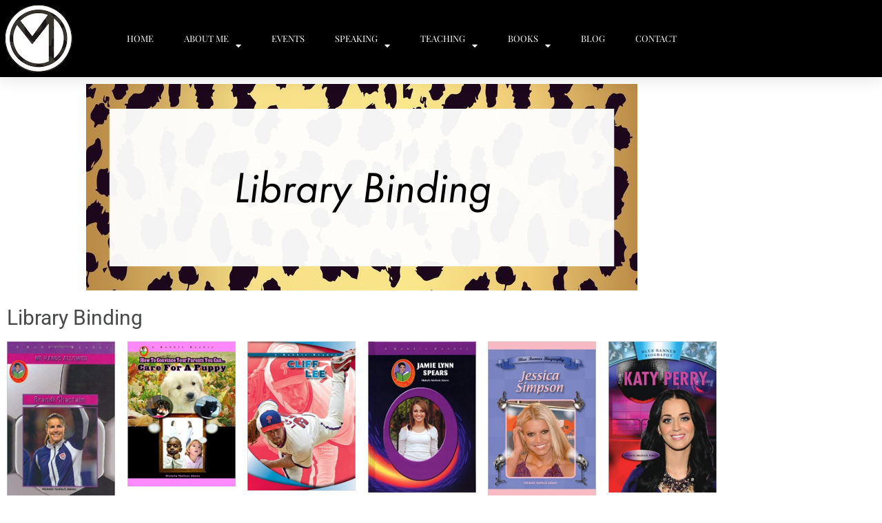

--- FILE ---
content_type: text/html; charset=UTF-8
request_url: https://michellemedlockadams.com/library-binding/
body_size: 18647
content:
<!doctype html>
<html lang="en-US">
<head>
	<meta charset="UTF-8">
	<meta name="viewport" content="width=device-width, initial-scale=1">
	<link rel="profile" href="https://gmpg.org/xfn/11">
	<meta name='robots' content='index, follow, max-image-preview:large, max-snippet:-1, max-video-preview:-1' />
	<style>img:is([sizes="auto" i], [sizes^="auto," i]) { contain-intrinsic-size: 3000px 1500px }</style>
	
	<!-- This site is optimized with the Yoast SEO plugin v26.7 - https://yoast.com/wordpress/plugins/seo/ -->
	<title>Library Binding - Michelle Medlock Adams</title>
	<link rel="canonical" href="https://michellemedlockadams.com/library-binding/" />
	<meta property="og:locale" content="en_US" />
	<meta property="og:type" content="article" />
	<meta property="og:title" content="Library Binding - Michelle Medlock Adams" />
	<meta property="og:url" content="https://michellemedlockadams.com/library-binding/" />
	<meta property="og:site_name" content="Michelle Medlock Adams" />
	<meta property="article:modified_time" content="2019-11-26T15:41:23+00:00" />
	<meta property="og:image" content="https://michellemedlockadams.com/wp-content/uploads/2019/11/15.png" />
	<meta name="twitter:card" content="summary_large_image" />
	<script type="application/ld+json" class="yoast-schema-graph">{"@context":"https://schema.org","@graph":[{"@type":"WebPage","@id":"https://michellemedlockadams.com/library-binding/","url":"https://michellemedlockadams.com/library-binding/","name":"Library Binding - Michelle Medlock Adams","isPartOf":{"@id":"https://michellemedlockadams.com/#website"},"primaryImageOfPage":{"@id":"https://michellemedlockadams.com/library-binding/#primaryimage"},"image":{"@id":"https://michellemedlockadams.com/library-binding/#primaryimage"},"thumbnailUrl":"https://michellemedlockadams.com/wp-content/uploads/2019/11/15.png","datePublished":"2019-10-25T21:28:10+00:00","dateModified":"2019-11-26T15:41:23+00:00","breadcrumb":{"@id":"https://michellemedlockadams.com/library-binding/#breadcrumb"},"inLanguage":"en-US","potentialAction":[{"@type":"ReadAction","target":["https://michellemedlockadams.com/library-binding/"]}]},{"@type":"ImageObject","inLanguage":"en-US","@id":"https://michellemedlockadams.com/library-binding/#primaryimage","url":"https://michellemedlockadams.com/wp-content/uploads/2019/11/15.png","contentUrl":"https://michellemedlockadams.com/wp-content/uploads/2019/11/15.png","width":800,"height":300},{"@type":"BreadcrumbList","@id":"https://michellemedlockadams.com/library-binding/#breadcrumb","itemListElement":[{"@type":"ListItem","position":1,"name":"Home","item":"https://michellemedlockadams.com/"},{"@type":"ListItem","position":2,"name":"Library Binding"}]},{"@type":"WebSite","@id":"https://michellemedlockadams.com/#website","url":"https://michellemedlockadams.com/","name":"Michelle Medlock Adams","description":"","publisher":{"@id":"https://michellemedlockadams.com/#organization"},"potentialAction":[{"@type":"SearchAction","target":{"@type":"EntryPoint","urlTemplate":"https://michellemedlockadams.com/?s={search_term_string}"},"query-input":{"@type":"PropertyValueSpecification","valueRequired":true,"valueName":"search_term_string"}}],"inLanguage":"en-US"},{"@type":"Organization","@id":"https://michellemedlockadams.com/#organization","name":"Michelle Medlock Adams","url":"https://michellemedlockadams.com/","logo":{"@type":"ImageObject","inLanguage":"en-US","@id":"https://michellemedlockadams.com/#/schema/logo/image/","url":"https://michellemedlockadams.com/wp-content/uploads/2019/10/cropped-MonogramSm2-1-1.png","contentUrl":"https://michellemedlockadams.com/wp-content/uploads/2019/10/cropped-MonogramSm2-1-1.png","width":200,"height":200,"caption":"Michelle Medlock Adams"},"image":{"@id":"https://michellemedlockadams.com/#/schema/logo/image/"}}]}</script>
	<!-- / Yoast SEO plugin. -->


<link rel='dns-prefetch' href='//stats.wp.com' />
<link rel='preconnect' href='//c0.wp.com' />
<link rel="alternate" type="application/rss+xml" title="Michelle Medlock Adams &raquo; Feed" href="https://michellemedlockadams.com/feed/" />
<link rel="alternate" type="application/rss+xml" title="Michelle Medlock Adams &raquo; Comments Feed" href="https://michellemedlockadams.com/comments/feed/" />
<script>
window._wpemojiSettings = {"baseUrl":"https:\/\/s.w.org\/images\/core\/emoji\/16.0.1\/72x72\/","ext":".png","svgUrl":"https:\/\/s.w.org\/images\/core\/emoji\/16.0.1\/svg\/","svgExt":".svg","source":{"concatemoji":"https:\/\/michellemedlockadams.com\/wp-includes\/js\/wp-emoji-release.min.js?ver=6.8.3"}};
/*! This file is auto-generated */
!function(s,n){var o,i,e;function c(e){try{var t={supportTests:e,timestamp:(new Date).valueOf()};sessionStorage.setItem(o,JSON.stringify(t))}catch(e){}}function p(e,t,n){e.clearRect(0,0,e.canvas.width,e.canvas.height),e.fillText(t,0,0);var t=new Uint32Array(e.getImageData(0,0,e.canvas.width,e.canvas.height).data),a=(e.clearRect(0,0,e.canvas.width,e.canvas.height),e.fillText(n,0,0),new Uint32Array(e.getImageData(0,0,e.canvas.width,e.canvas.height).data));return t.every(function(e,t){return e===a[t]})}function u(e,t){e.clearRect(0,0,e.canvas.width,e.canvas.height),e.fillText(t,0,0);for(var n=e.getImageData(16,16,1,1),a=0;a<n.data.length;a++)if(0!==n.data[a])return!1;return!0}function f(e,t,n,a){switch(t){case"flag":return n(e,"\ud83c\udff3\ufe0f\u200d\u26a7\ufe0f","\ud83c\udff3\ufe0f\u200b\u26a7\ufe0f")?!1:!n(e,"\ud83c\udde8\ud83c\uddf6","\ud83c\udde8\u200b\ud83c\uddf6")&&!n(e,"\ud83c\udff4\udb40\udc67\udb40\udc62\udb40\udc65\udb40\udc6e\udb40\udc67\udb40\udc7f","\ud83c\udff4\u200b\udb40\udc67\u200b\udb40\udc62\u200b\udb40\udc65\u200b\udb40\udc6e\u200b\udb40\udc67\u200b\udb40\udc7f");case"emoji":return!a(e,"\ud83e\udedf")}return!1}function g(e,t,n,a){var r="undefined"!=typeof WorkerGlobalScope&&self instanceof WorkerGlobalScope?new OffscreenCanvas(300,150):s.createElement("canvas"),o=r.getContext("2d",{willReadFrequently:!0}),i=(o.textBaseline="top",o.font="600 32px Arial",{});return e.forEach(function(e){i[e]=t(o,e,n,a)}),i}function t(e){var t=s.createElement("script");t.src=e,t.defer=!0,s.head.appendChild(t)}"undefined"!=typeof Promise&&(o="wpEmojiSettingsSupports",i=["flag","emoji"],n.supports={everything:!0,everythingExceptFlag:!0},e=new Promise(function(e){s.addEventListener("DOMContentLoaded",e,{once:!0})}),new Promise(function(t){var n=function(){try{var e=JSON.parse(sessionStorage.getItem(o));if("object"==typeof e&&"number"==typeof e.timestamp&&(new Date).valueOf()<e.timestamp+604800&&"object"==typeof e.supportTests)return e.supportTests}catch(e){}return null}();if(!n){if("undefined"!=typeof Worker&&"undefined"!=typeof OffscreenCanvas&&"undefined"!=typeof URL&&URL.createObjectURL&&"undefined"!=typeof Blob)try{var e="postMessage("+g.toString()+"("+[JSON.stringify(i),f.toString(),p.toString(),u.toString()].join(",")+"));",a=new Blob([e],{type:"text/javascript"}),r=new Worker(URL.createObjectURL(a),{name:"wpTestEmojiSupports"});return void(r.onmessage=function(e){c(n=e.data),r.terminate(),t(n)})}catch(e){}c(n=g(i,f,p,u))}t(n)}).then(function(e){for(var t in e)n.supports[t]=e[t],n.supports.everything=n.supports.everything&&n.supports[t],"flag"!==t&&(n.supports.everythingExceptFlag=n.supports.everythingExceptFlag&&n.supports[t]);n.supports.everythingExceptFlag=n.supports.everythingExceptFlag&&!n.supports.flag,n.DOMReady=!1,n.readyCallback=function(){n.DOMReady=!0}}).then(function(){return e}).then(function(){var e;n.supports.everything||(n.readyCallback(),(e=n.source||{}).concatemoji?t(e.concatemoji):e.wpemoji&&e.twemoji&&(t(e.twemoji),t(e.wpemoji)))}))}((window,document),window._wpemojiSettings);
</script>
<link rel='stylesheet' id='sbi_styles-css' href='https://michellemedlockadams.com/wp-content/plugins/instagram-feed/css/sbi-styles.min.css?ver=6.10.0' media='all' />
<style id='wp-emoji-styles-inline-css'>

	img.wp-smiley, img.emoji {
		display: inline !important;
		border: none !important;
		box-shadow: none !important;
		height: 1em !important;
		width: 1em !important;
		margin: 0 0.07em !important;
		vertical-align: -0.1em !important;
		background: none !important;
		padding: 0 !important;
	}
</style>
<link rel='stylesheet' id='mediaelement-css' href='https://c0.wp.com/c/6.8.3/wp-includes/js/mediaelement/mediaelementplayer-legacy.min.css' media='all' />
<link rel='stylesheet' id='wp-mediaelement-css' href='https://c0.wp.com/c/6.8.3/wp-includes/js/mediaelement/wp-mediaelement.min.css' media='all' />
<style id='jetpack-sharing-buttons-style-inline-css'>
.jetpack-sharing-buttons__services-list{display:flex;flex-direction:row;flex-wrap:wrap;gap:0;list-style-type:none;margin:5px;padding:0}.jetpack-sharing-buttons__services-list.has-small-icon-size{font-size:12px}.jetpack-sharing-buttons__services-list.has-normal-icon-size{font-size:16px}.jetpack-sharing-buttons__services-list.has-large-icon-size{font-size:24px}.jetpack-sharing-buttons__services-list.has-huge-icon-size{font-size:36px}@media print{.jetpack-sharing-buttons__services-list{display:none!important}}.editor-styles-wrapper .wp-block-jetpack-sharing-buttons{gap:0;padding-inline-start:0}ul.jetpack-sharing-buttons__services-list.has-background{padding:1.25em 2.375em}
</style>
<style id='global-styles-inline-css'>
:root{--wp--preset--aspect-ratio--square: 1;--wp--preset--aspect-ratio--4-3: 4/3;--wp--preset--aspect-ratio--3-4: 3/4;--wp--preset--aspect-ratio--3-2: 3/2;--wp--preset--aspect-ratio--2-3: 2/3;--wp--preset--aspect-ratio--16-9: 16/9;--wp--preset--aspect-ratio--9-16: 9/16;--wp--preset--color--black: #000000;--wp--preset--color--cyan-bluish-gray: #abb8c3;--wp--preset--color--white: #ffffff;--wp--preset--color--pale-pink: #f78da7;--wp--preset--color--vivid-red: #cf2e2e;--wp--preset--color--luminous-vivid-orange: #ff6900;--wp--preset--color--luminous-vivid-amber: #fcb900;--wp--preset--color--light-green-cyan: #7bdcb5;--wp--preset--color--vivid-green-cyan: #00d084;--wp--preset--color--pale-cyan-blue: #8ed1fc;--wp--preset--color--vivid-cyan-blue: #0693e3;--wp--preset--color--vivid-purple: #9b51e0;--wp--preset--gradient--vivid-cyan-blue-to-vivid-purple: linear-gradient(135deg,rgba(6,147,227,1) 0%,rgb(155,81,224) 100%);--wp--preset--gradient--light-green-cyan-to-vivid-green-cyan: linear-gradient(135deg,rgb(122,220,180) 0%,rgb(0,208,130) 100%);--wp--preset--gradient--luminous-vivid-amber-to-luminous-vivid-orange: linear-gradient(135deg,rgba(252,185,0,1) 0%,rgba(255,105,0,1) 100%);--wp--preset--gradient--luminous-vivid-orange-to-vivid-red: linear-gradient(135deg,rgba(255,105,0,1) 0%,rgb(207,46,46) 100%);--wp--preset--gradient--very-light-gray-to-cyan-bluish-gray: linear-gradient(135deg,rgb(238,238,238) 0%,rgb(169,184,195) 100%);--wp--preset--gradient--cool-to-warm-spectrum: linear-gradient(135deg,rgb(74,234,220) 0%,rgb(151,120,209) 20%,rgb(207,42,186) 40%,rgb(238,44,130) 60%,rgb(251,105,98) 80%,rgb(254,248,76) 100%);--wp--preset--gradient--blush-light-purple: linear-gradient(135deg,rgb(255,206,236) 0%,rgb(152,150,240) 100%);--wp--preset--gradient--blush-bordeaux: linear-gradient(135deg,rgb(254,205,165) 0%,rgb(254,45,45) 50%,rgb(107,0,62) 100%);--wp--preset--gradient--luminous-dusk: linear-gradient(135deg,rgb(255,203,112) 0%,rgb(199,81,192) 50%,rgb(65,88,208) 100%);--wp--preset--gradient--pale-ocean: linear-gradient(135deg,rgb(255,245,203) 0%,rgb(182,227,212) 50%,rgb(51,167,181) 100%);--wp--preset--gradient--electric-grass: linear-gradient(135deg,rgb(202,248,128) 0%,rgb(113,206,126) 100%);--wp--preset--gradient--midnight: linear-gradient(135deg,rgb(2,3,129) 0%,rgb(40,116,252) 100%);--wp--preset--font-size--small: 13px;--wp--preset--font-size--medium: 20px;--wp--preset--font-size--large: 36px;--wp--preset--font-size--x-large: 42px;--wp--preset--spacing--20: 0.44rem;--wp--preset--spacing--30: 0.67rem;--wp--preset--spacing--40: 1rem;--wp--preset--spacing--50: 1.5rem;--wp--preset--spacing--60: 2.25rem;--wp--preset--spacing--70: 3.38rem;--wp--preset--spacing--80: 5.06rem;--wp--preset--shadow--natural: 6px 6px 9px rgba(0, 0, 0, 0.2);--wp--preset--shadow--deep: 12px 12px 50px rgba(0, 0, 0, 0.4);--wp--preset--shadow--sharp: 6px 6px 0px rgba(0, 0, 0, 0.2);--wp--preset--shadow--outlined: 6px 6px 0px -3px rgba(255, 255, 255, 1), 6px 6px rgba(0, 0, 0, 1);--wp--preset--shadow--crisp: 6px 6px 0px rgba(0, 0, 0, 1);}:root { --wp--style--global--content-size: 800px;--wp--style--global--wide-size: 1200px; }:where(body) { margin: 0; }.wp-site-blocks > .alignleft { float: left; margin-right: 2em; }.wp-site-blocks > .alignright { float: right; margin-left: 2em; }.wp-site-blocks > .aligncenter { justify-content: center; margin-left: auto; margin-right: auto; }:where(.wp-site-blocks) > * { margin-block-start: 24px; margin-block-end: 0; }:where(.wp-site-blocks) > :first-child { margin-block-start: 0; }:where(.wp-site-blocks) > :last-child { margin-block-end: 0; }:root { --wp--style--block-gap: 24px; }:root :where(.is-layout-flow) > :first-child{margin-block-start: 0;}:root :where(.is-layout-flow) > :last-child{margin-block-end: 0;}:root :where(.is-layout-flow) > *{margin-block-start: 24px;margin-block-end: 0;}:root :where(.is-layout-constrained) > :first-child{margin-block-start: 0;}:root :where(.is-layout-constrained) > :last-child{margin-block-end: 0;}:root :where(.is-layout-constrained) > *{margin-block-start: 24px;margin-block-end: 0;}:root :where(.is-layout-flex){gap: 24px;}:root :where(.is-layout-grid){gap: 24px;}.is-layout-flow > .alignleft{float: left;margin-inline-start: 0;margin-inline-end: 2em;}.is-layout-flow > .alignright{float: right;margin-inline-start: 2em;margin-inline-end: 0;}.is-layout-flow > .aligncenter{margin-left: auto !important;margin-right: auto !important;}.is-layout-constrained > .alignleft{float: left;margin-inline-start: 0;margin-inline-end: 2em;}.is-layout-constrained > .alignright{float: right;margin-inline-start: 2em;margin-inline-end: 0;}.is-layout-constrained > .aligncenter{margin-left: auto !important;margin-right: auto !important;}.is-layout-constrained > :where(:not(.alignleft):not(.alignright):not(.alignfull)){max-width: var(--wp--style--global--content-size);margin-left: auto !important;margin-right: auto !important;}.is-layout-constrained > .alignwide{max-width: var(--wp--style--global--wide-size);}body .is-layout-flex{display: flex;}.is-layout-flex{flex-wrap: wrap;align-items: center;}.is-layout-flex > :is(*, div){margin: 0;}body .is-layout-grid{display: grid;}.is-layout-grid > :is(*, div){margin: 0;}body{padding-top: 0px;padding-right: 0px;padding-bottom: 0px;padding-left: 0px;}a:where(:not(.wp-element-button)){text-decoration: underline;}:root :where(.wp-element-button, .wp-block-button__link){background-color: #32373c;border-width: 0;color: #fff;font-family: inherit;font-size: inherit;line-height: inherit;padding: calc(0.667em + 2px) calc(1.333em + 2px);text-decoration: none;}.has-black-color{color: var(--wp--preset--color--black) !important;}.has-cyan-bluish-gray-color{color: var(--wp--preset--color--cyan-bluish-gray) !important;}.has-white-color{color: var(--wp--preset--color--white) !important;}.has-pale-pink-color{color: var(--wp--preset--color--pale-pink) !important;}.has-vivid-red-color{color: var(--wp--preset--color--vivid-red) !important;}.has-luminous-vivid-orange-color{color: var(--wp--preset--color--luminous-vivid-orange) !important;}.has-luminous-vivid-amber-color{color: var(--wp--preset--color--luminous-vivid-amber) !important;}.has-light-green-cyan-color{color: var(--wp--preset--color--light-green-cyan) !important;}.has-vivid-green-cyan-color{color: var(--wp--preset--color--vivid-green-cyan) !important;}.has-pale-cyan-blue-color{color: var(--wp--preset--color--pale-cyan-blue) !important;}.has-vivid-cyan-blue-color{color: var(--wp--preset--color--vivid-cyan-blue) !important;}.has-vivid-purple-color{color: var(--wp--preset--color--vivid-purple) !important;}.has-black-background-color{background-color: var(--wp--preset--color--black) !important;}.has-cyan-bluish-gray-background-color{background-color: var(--wp--preset--color--cyan-bluish-gray) !important;}.has-white-background-color{background-color: var(--wp--preset--color--white) !important;}.has-pale-pink-background-color{background-color: var(--wp--preset--color--pale-pink) !important;}.has-vivid-red-background-color{background-color: var(--wp--preset--color--vivid-red) !important;}.has-luminous-vivid-orange-background-color{background-color: var(--wp--preset--color--luminous-vivid-orange) !important;}.has-luminous-vivid-amber-background-color{background-color: var(--wp--preset--color--luminous-vivid-amber) !important;}.has-light-green-cyan-background-color{background-color: var(--wp--preset--color--light-green-cyan) !important;}.has-vivid-green-cyan-background-color{background-color: var(--wp--preset--color--vivid-green-cyan) !important;}.has-pale-cyan-blue-background-color{background-color: var(--wp--preset--color--pale-cyan-blue) !important;}.has-vivid-cyan-blue-background-color{background-color: var(--wp--preset--color--vivid-cyan-blue) !important;}.has-vivid-purple-background-color{background-color: var(--wp--preset--color--vivid-purple) !important;}.has-black-border-color{border-color: var(--wp--preset--color--black) !important;}.has-cyan-bluish-gray-border-color{border-color: var(--wp--preset--color--cyan-bluish-gray) !important;}.has-white-border-color{border-color: var(--wp--preset--color--white) !important;}.has-pale-pink-border-color{border-color: var(--wp--preset--color--pale-pink) !important;}.has-vivid-red-border-color{border-color: var(--wp--preset--color--vivid-red) !important;}.has-luminous-vivid-orange-border-color{border-color: var(--wp--preset--color--luminous-vivid-orange) !important;}.has-luminous-vivid-amber-border-color{border-color: var(--wp--preset--color--luminous-vivid-amber) !important;}.has-light-green-cyan-border-color{border-color: var(--wp--preset--color--light-green-cyan) !important;}.has-vivid-green-cyan-border-color{border-color: var(--wp--preset--color--vivid-green-cyan) !important;}.has-pale-cyan-blue-border-color{border-color: var(--wp--preset--color--pale-cyan-blue) !important;}.has-vivid-cyan-blue-border-color{border-color: var(--wp--preset--color--vivid-cyan-blue) !important;}.has-vivid-purple-border-color{border-color: var(--wp--preset--color--vivid-purple) !important;}.has-vivid-cyan-blue-to-vivid-purple-gradient-background{background: var(--wp--preset--gradient--vivid-cyan-blue-to-vivid-purple) !important;}.has-light-green-cyan-to-vivid-green-cyan-gradient-background{background: var(--wp--preset--gradient--light-green-cyan-to-vivid-green-cyan) !important;}.has-luminous-vivid-amber-to-luminous-vivid-orange-gradient-background{background: var(--wp--preset--gradient--luminous-vivid-amber-to-luminous-vivid-orange) !important;}.has-luminous-vivid-orange-to-vivid-red-gradient-background{background: var(--wp--preset--gradient--luminous-vivid-orange-to-vivid-red) !important;}.has-very-light-gray-to-cyan-bluish-gray-gradient-background{background: var(--wp--preset--gradient--very-light-gray-to-cyan-bluish-gray) !important;}.has-cool-to-warm-spectrum-gradient-background{background: var(--wp--preset--gradient--cool-to-warm-spectrum) !important;}.has-blush-light-purple-gradient-background{background: var(--wp--preset--gradient--blush-light-purple) !important;}.has-blush-bordeaux-gradient-background{background: var(--wp--preset--gradient--blush-bordeaux) !important;}.has-luminous-dusk-gradient-background{background: var(--wp--preset--gradient--luminous-dusk) !important;}.has-pale-ocean-gradient-background{background: var(--wp--preset--gradient--pale-ocean) !important;}.has-electric-grass-gradient-background{background: var(--wp--preset--gradient--electric-grass) !important;}.has-midnight-gradient-background{background: var(--wp--preset--gradient--midnight) !important;}.has-small-font-size{font-size: var(--wp--preset--font-size--small) !important;}.has-medium-font-size{font-size: var(--wp--preset--font-size--medium) !important;}.has-large-font-size{font-size: var(--wp--preset--font-size--large) !important;}.has-x-large-font-size{font-size: var(--wp--preset--font-size--x-large) !important;}
:root :where(.wp-block-pullquote){font-size: 1.5em;line-height: 1.6;}
</style>
<link rel='stylesheet' id='bcct_style-css' href='https://michellemedlockadams.com/wp-content/plugins/better-click-to-tweet/assets/css/styles.css?ver=3.0' media='all' />
<link rel='stylesheet' id='fts-feeds-css' href='https://michellemedlockadams.com/wp-content/plugins/feed-them-social/includes/feeds/css/styles.css?ver=4.0.1' media='' />
<link rel='stylesheet' id='mailerlite_forms.css-css' href='https://michellemedlockadams.com/wp-content/plugins/official-mailerlite-sign-up-forms/assets/css/mailerlite_forms.css?ver=1.7.18' media='all' />
<link rel='stylesheet' id='sfbap1_socialfeed_style-css' href='https://michellemedlockadams.com/wp-content/plugins/wp-social-feed/includes/../bower_components/social-feed/css/jquery.socialfeed.css?ver=1.0.0' media='all' />
<link rel='stylesheet' id='wp-components-css' href='https://c0.wp.com/c/6.8.3/wp-includes/css/dist/components/style.min.css' media='all' />
<link rel='stylesheet' id='godaddy-styles-css' href='https://michellemedlockadams.com/wp-content/mu-plugins/vendor/wpex/godaddy-launch/includes/Dependencies/GoDaddy/Styles/build/latest.css?ver=2.0.2' media='all' />
<link rel='stylesheet' id='mbt-style-css' href='https://michellemedlockadams.com/wp-content/plugins/mybooktable/css/frontend-style.css?ver=3.5.6' media='all' />
<link rel='stylesheet' id='mbt-style-pack-css' href='https://michellemedlockadams.com/wp-content/plugins/mybooktable-dev3/styles/silver/style.css?ver=3.5.6' media='all' />
<link rel='stylesheet' id='mbtpro2-frontend-style-css' href='https://michellemedlockadams.com/wp-content/plugins/mybooktable-dev3/includes/professional2/frontend.css?ver=3.3.1' media='all' />
<link rel='stylesheet' id='dashicons-css' href='https://c0.wp.com/c/6.8.3/wp-includes/css/dashicons.min.css' media='all' />
<link rel='stylesheet' id='mbtpro3-frontend-css-css' href='https://michellemedlockadams.com/wp-content/plugins/mybooktable-dev3/includes/professional3/frontend.css?ver=3.3.1' media='all' />
<link rel='stylesheet' id='hello-elementor-css' href='https://michellemedlockadams.com/wp-content/themes/hello-elementor/assets/css/reset.css?ver=3.4.5' media='all' />
<link rel='stylesheet' id='hello-elementor-theme-style-css' href='https://michellemedlockadams.com/wp-content/themes/hello-elementor/assets/css/theme.css?ver=3.4.5' media='all' />
<link rel='stylesheet' id='hello-elementor-header-footer-css' href='https://michellemedlockadams.com/wp-content/themes/hello-elementor/assets/css/header-footer.css?ver=3.4.5' media='all' />
<link rel='stylesheet' id='elementor-frontend-css' href='https://michellemedlockadams.com/wp-content/plugins/elementor/assets/css/frontend.min.css?ver=3.34.1' media='all' />
<link rel='stylesheet' id='widget-image-css' href='https://michellemedlockadams.com/wp-content/plugins/elementor/assets/css/widget-image.min.css?ver=3.34.1' media='all' />
<link rel='stylesheet' id='widget-nav-menu-css' href='https://michellemedlockadams.com/wp-content/plugins/elementor-pro/assets/css/widget-nav-menu.min.css?ver=3.33.1' media='all' />
<link rel='stylesheet' id='e-sticky-css' href='https://michellemedlockadams.com/wp-content/plugins/elementor-pro/assets/css/modules/sticky.min.css?ver=3.33.1' media='all' />
<link rel='stylesheet' id='widget-spacer-css' href='https://michellemedlockadams.com/wp-content/plugins/elementor/assets/css/widget-spacer.min.css?ver=3.34.1' media='all' />
<link rel='stylesheet' id='widget-social-icons-css' href='https://michellemedlockadams.com/wp-content/plugins/elementor/assets/css/widget-social-icons.min.css?ver=3.34.1' media='all' />
<link rel='stylesheet' id='e-apple-webkit-css' href='https://michellemedlockadams.com/wp-content/plugins/elementor/assets/css/conditionals/apple-webkit.min.css?ver=3.34.1' media='all' />
<link rel='stylesheet' id='widget-heading-css' href='https://michellemedlockadams.com/wp-content/plugins/elementor/assets/css/widget-heading.min.css?ver=3.34.1' media='all' />
<link rel='stylesheet' id='elementor-icons-css' href='https://michellemedlockadams.com/wp-content/plugins/elementor/assets/lib/eicons/css/elementor-icons.min.css?ver=5.45.0' media='all' />
<link rel='stylesheet' id='elementor-post-1768-css' href='https://michellemedlockadams.com/wp-content/uploads/elementor/css/post-1768.css?ver=1763518187' media='all' />
<link rel='stylesheet' id='sbistyles-css' href='https://michellemedlockadams.com/wp-content/plugins/instagram-feed/css/sbi-styles.min.css?ver=6.10.0' media='all' />
<link rel='stylesheet' id='elementor-post-67-css' href='https://michellemedlockadams.com/wp-content/uploads/elementor/css/post-67.css?ver=1763555226' media='all' />
<link rel='stylesheet' id='elementor-post-563-css' href='https://michellemedlockadams.com/wp-content/uploads/elementor/css/post-563.css?ver=1763518187' media='all' />
<link rel='stylesheet' id='elementor-post-753-css' href='https://michellemedlockadams.com/wp-content/uploads/elementor/css/post-753.css?ver=1763518187' media='all' />
<link rel='stylesheet' id='elementor-gf-local-playfairdisplay-css' href='https://michellemedlockadams.com/wp-content/uploads/elementor/google-fonts/css/playfairdisplay.css?ver=1742263522' media='all' />
<link rel='stylesheet' id='elementor-icons-shared-0-css' href='https://michellemedlockadams.com/wp-content/plugins/elementor/assets/lib/font-awesome/css/fontawesome.min.css?ver=5.15.3' media='all' />
<link rel='stylesheet' id='elementor-icons-fa-solid-css' href='https://michellemedlockadams.com/wp-content/plugins/elementor/assets/lib/font-awesome/css/solid.min.css?ver=5.15.3' media='all' />
<link rel='stylesheet' id='elementor-icons-fa-brands-css' href='https://michellemedlockadams.com/wp-content/plugins/elementor/assets/lib/font-awesome/css/brands.min.css?ver=5.15.3' media='all' />
<script src="https://c0.wp.com/c/6.8.3/wp-includes/js/jquery/jquery.min.js" id="jquery-core-js"></script>
<script src="https://c0.wp.com/c/6.8.3/wp-includes/js/jquery/jquery-migrate.min.js" id="jquery-migrate-js"></script>
<script id="fts_clear_cache_script-js-extra">
var ftsAjax = {"createNewFeedUrl":"https:\/\/michellemedlockadams.com\/wp-admin\/edit.php?post_type=fts&page=create-new-feed","ajaxurl":"https:\/\/michellemedlockadams.com\/wp-admin\/admin-ajax.php","clearCacheNonce":"714b265ac9"};
</script>
<script src="https://michellemedlockadams.com/wp-content/plugins/feed-them-social/admin/js/admin.js?ver=4.0.1" id="fts_clear_cache_script-js"></script>
<script src="https://michellemedlockadams.com/wp-content/plugins/feed-them-social/includes/feeds/js/powered-by.js?ver=4.0.1" id="fts_powered_by_js-js"></script>
<script id="fts-global-js-extra">
var fts_twitter_ajax = {"ajax_url":"https:\/\/michellemedlockadams.com\/wp-admin\/admin-ajax.php"};
</script>
<script src="https://michellemedlockadams.com/wp-content/plugins/feed-them-social/includes/feeds/js/fts-global.js?ver=4.0.1" id="fts-global-js"></script>
<script src="https://michellemedlockadams.com/wp-content/plugins/wp-social-feed/includes/../bower_components/codebird-js/codebird.js?ver=6.8.3" id="sfbap1_codebird-js"></script>
<script src="https://michellemedlockadams.com/wp-content/plugins/wp-social-feed/includes/../bower_components/doT/doT.min.js?ver=6.8.3" id="sfbap1_doT-js"></script>
<script src="https://michellemedlockadams.com/wp-content/plugins/wp-social-feed/includes/../bower_components/moment/min/moment.min.js?ver=6.8.3" id="sfbap1_moment-js"></script>
<script src="https://michellemedlockadams.com/wp-content/plugins/wp-social-feed/includes/../bower_components/social-feed/js/jquery.socialfeed.js?ver=6.8.3" id="sfbap1_socialfeed-js"></script>
<script src="https://michellemedlockadams.com/wp-content/plugins/wp-social-feed/includes/../bower_components/moment/locale/en-ca.js?ver=6.8.3" id="sfbap1_en-js"></script>
<script src="https://c0.wp.com/c/6.8.3/wp-includes/js/jquery/ui/core.min.js" id="jquery-ui-core-js"></script>
<script src="https://c0.wp.com/c/6.8.3/wp-includes/js/jquery/ui/accordion.min.js" id="jquery-ui-accordion-js"></script>
<script src="https://michellemedlockadams.com/wp-content/plugins/mybooktable-dev3/includes/professional3/frontend.js?ver=3.3.1" id="mbtpro3-frontend-js-js"></script>
<link rel="https://api.w.org/" href="https://michellemedlockadams.com/wp-json/" /><link rel="alternate" title="JSON" type="application/json" href="https://michellemedlockadams.com/wp-json/wp/v2/pages/67" /><link rel="EditURI" type="application/rsd+xml" title="RSD" href="https://michellemedlockadams.com/xmlrpc.php?rsd" />
<link rel='shortlink' href='https://michellemedlockadams.com/?p=67' />
<link rel="alternate" title="oEmbed (JSON)" type="application/json+oembed" href="https://michellemedlockadams.com/wp-json/oembed/1.0/embed?url=https%3A%2F%2Fmichellemedlockadams.com%2Flibrary-binding%2F" />
<link rel="alternate" title="oEmbed (XML)" type="text/xml+oembed" href="https://michellemedlockadams.com/wp-json/oembed/1.0/embed?url=https%3A%2F%2Fmichellemedlockadams.com%2Flibrary-binding%2F&#038;format=xml" />
<script>
!function(f,b,e,v,n,t,s)
  {if(f.fbq)return;n=f.fbq=function(){n.callMethod?
  n.callMethod.apply(n,arguments):n.queue.push(arguments)};
  if(!f._fbq)f._fbq=n;n.push=n;n.loaded=!0;n.version='2.0';
  n.queue=[];t=b.createElement(e);t.async=!0;
  t.src=v;s=b.getElementsByTagName(e)[0];
  s.parentNode.insertBefore(t,s)}(window, document,'script',
  'https://connect.facebook.net/en_US/fbevents.js');
  fbq('init', '550837399008449');
  fbq('track', 'PageView');
</script>
<noscript>
<img height="1" width="1" src="https://www.facebook.com/tr?id=550837399008449&ev=PageView&noscript=1" /></noscript>
<!-- End Facebook Pixel Code -->



<script>
  window.dataLayer = window.dataLayer || [];
  function gtag(){dataLayer.push(arguments);}
  gtag('js', new Date());

  gtag('config', 'UA-150917543-1');
</script>        <!-- MailerLite Universal -->
        <script>
            (function(w,d,e,u,f,l,n){w[f]=w[f]||function(){(w[f].q=w[f].q||[])
                .push(arguments);},l=d.createElement(e),l.async=1,l.src=u,
                n=d.getElementsByTagName(e)[0],n.parentNode.insertBefore(l,n);})
            (window,document,'script','https://assets.mailerlite.com/js/universal.js','ml');
            ml('account', '788305');
            ml('enablePopups', false);
        </script>
        <!-- End MailerLite Universal -->
        	<style>img#wpstats{display:none}</style>
			<style type="text/css">
	.mbt-book .mbt-book-buybuttons .mbt-book-buybutton img { width: 172px; height: 30px; } .mbt-book .mbt-book-buybuttons .mbt-book-buybutton { padding: 4px 8px 0px 0px; }.mbt-book-archive .mbt-book .mbt-book-buybuttons .mbt-book-buybutton img { width: 172px; height: 30px; } .mbt-book-archive .mbt-book .mbt-book-buybuttons .mbt-book-buybutton { padding: 4px 8px 0px 0px; }.mbt-featured-book-widget .mbt-book-buybuttons .mbt-book-buybutton img { width: 172px; height: 30px; } .mbt-featured-book-widget .mbt-book-buybuttons .mbt-book-buybutton { padding: 4px 8px 0px 0px; }	</style>
		<script type="text/javascript">
		window.ajaxurl = "https://michellemedlockadams.com/wp-admin/admin-ajax.php";
	</script>
<style type="text/css">.mbt-book-buybuttons .mbt-universal-buybutton { margin: 0; display: inline-block; box-sizing: border-box; }.mbt-book .mbt-book-buybuttons .mbt-universal-buybutton { font-size: 15px; line-height: 16px; padding: 6px 12px; width: 172px; min-height: 30px; }.mbt-book-archive .mbt-book .mbt-book-buybuttons .mbt-universal-buybutton { font-size: 15px; line-height: 16px; padding: 6px 12px; width: 172px; min-height: 30px; }.mbt-featured-book-widget .mbt-book-buybuttons .mbt-universal-buybutton { font-size: 15px; line-height: 16px; padding: 6px 12px; width: 172px; min-height: 30px; }</style><style type="text/css">@media only screen and (min-width: 768px) {.mbt-book-archive .mbt-book.mbt-grid-book { width: 15.254237288136%; margin-right: 1.6949152542373%; }.mbt-book-archive .mbt-book.mbt-grid-book:nth-child(6n+1) { clear: left; }.mbt-book-archive .mbt-book.mbt-grid-book:nth-child(6n) { margin-right: 0; }}</style><style type="text/css"></style><meta name="generator" content="Elementor 3.34.1; features: additional_custom_breakpoints; settings: css_print_method-external, google_font-enabled, font_display-auto">
			<style>
				.e-con.e-parent:nth-of-type(n+4):not(.e-lazyloaded):not(.e-no-lazyload),
				.e-con.e-parent:nth-of-type(n+4):not(.e-lazyloaded):not(.e-no-lazyload) * {
					background-image: none !important;
				}
				@media screen and (max-height: 1024px) {
					.e-con.e-parent:nth-of-type(n+3):not(.e-lazyloaded):not(.e-no-lazyload),
					.e-con.e-parent:nth-of-type(n+3):not(.e-lazyloaded):not(.e-no-lazyload) * {
						background-image: none !important;
					}
				}
				@media screen and (max-height: 640px) {
					.e-con.e-parent:nth-of-type(n+2):not(.e-lazyloaded):not(.e-no-lazyload),
					.e-con.e-parent:nth-of-type(n+2):not(.e-lazyloaded):not(.e-no-lazyload) * {
						background-image: none !important;
					}
				}
			</style>
			<link rel="icon" href="https://michellemedlockadams.com/wp-content/uploads/2019/10/cropped-MonogramSm2-32x32.png" sizes="32x32" />
<link rel="icon" href="https://michellemedlockadams.com/wp-content/uploads/2019/10/cropped-MonogramSm2-192x192.png" sizes="192x192" />
<link rel="apple-touch-icon" href="https://michellemedlockadams.com/wp-content/uploads/2019/10/cropped-MonogramSm2-180x180.png" />
<meta name="msapplication-TileImage" content="https://michellemedlockadams.com/wp-content/uploads/2019/10/cropped-MonogramSm2-270x270.png" />
		<style id="wp-custom-css">
			a {
	color: #ffa3a3;
}

a:hover {
	color: #ff1937;
}

.elementor-563 .elementor-element.elementor-element-4130834b {
    z-index: 9 !important;
}

.elementor-563 .elementor-element.elementor-element-4130834b .elementor-row {
	justify-content: space-between;
}

.elementor-widget-theme-site-logo {
	max-width: 50%;
}

@media only screen and (min-width: 725px) {
	.elementor-widget-theme-site-logo {
	max-width: 75%;
}
}

.elementor-563 .elementor-element.elementor-element-60079a89 div.elementor-menu-toggle {
	color: #fff !important;
	justify-content: flex-end;
}

.elementor-563 .elementor-element.elementor-element-60079a89 div.elementor-menu-toggle:hover, .elementor-563 .elementor-element.elementor-element-60079a89 div.elementor-menu-toggle:focus, .elementor-563 .elementor-element.elementor-element-60079a89 .elementor-nav-menu--main .elementor-item:hover, .elementor-563 .elementor-element.elementor-element-60079a89 .elementor-nav-menu--main .elementor-item.elementor-item-active, .elementor-563 .elementor-element.elementor-element-60079a89 .elementor-nav-menu--main .elementor-item.highlighted, .elementor-563 .elementor-element.elementor-element-60079a89 .elementor-nav-menu--main .elementor-item:focus, .elementor-563 .elementor-element.elementor-element-60079a89 .elementor-nav-menu--dropdown a.elementor-item-active, .elementor-563 .elementor-element.elementor-element-60079a89 .elementor-nav-menu--dropdown a:hover {
	background:linear-gradient(to right, #BF953F, #FCF6BA, #B38728, #FBF5B7, #AA771C);
	color: #000 !important;
    -webkit-background-clip: text;
    -webkit-text-fill-color: transparent;
}

.elementor-563 .elementor-element.elementor-element-60079a89 div.elementor-menu-toggle:hover,
.elementor-563 .elementor-element.elementor-element-60079a89 div.elementor-menu-toggle:focus {
	color: #fff !important;
}

.elementor-563 .elementor-element.elementor-element-60079a89 .elementor-nav-menu--main:not(.e--pointer-framed) .elementor-item:after {
	background:linear-gradient(to right, #BF953F, #FCF6BA, #B38728, #FBF5B7, #AA771C);
}

.elementor-nav-menu--dropdown a {
	color: #fff !important;
}

.elementor-element-17f623e9 {
	display: none;
}

.elementor-nav-menu--indicator-classic .elementor-nav-menu .sub-arrow i:before {
	content: "";
	width: 5px; 
    height: 5px; 
    border-left: 5px solid transparent;
    border-right: 5px solid transparent;
    border-top: 5px solid #fff;
}

.elementor-nav-menu .sub-arrow {
	margin-top: -5px;
  margin-bottom: -25px;
}

.elementor-563 .elementor-element.elementor-element-60079a89 .elementor-nav-menu--dropdown {
	background-color: #000;
}

.elementor-tab-title a:hover {
	color: #fff;
}		</style>
		</head>
<body class="wp-singular page-template-default page page-id-67 wp-custom-logo wp-embed-responsive wp-theme-hello-elementor hello-elementor-default elementor-default elementor-kit-1768 elementor-page elementor-page-67">


<a class="skip-link screen-reader-text" href="#content">Skip to content</a>

		<header data-elementor-type="header" data-elementor-id="563" class="elementor elementor-563 elementor-location-header" data-elementor-post-type="elementor_library">
					<header class="elementor-section elementor-top-section elementor-element elementor-element-4130834b elementor-section-content-middle elementor-section-boxed elementor-section-height-default elementor-section-height-default" data-id="4130834b" data-element_type="section" data-settings="{&quot;background_background&quot;:&quot;classic&quot;,&quot;sticky&quot;:&quot;top&quot;,&quot;sticky_on&quot;:[&quot;desktop&quot;,&quot;tablet&quot;,&quot;mobile&quot;],&quot;sticky_offset&quot;:0,&quot;sticky_effects_offset&quot;:0,&quot;sticky_anchor_link_offset&quot;:0}">
							<div class="elementor-background-overlay"></div>
							<div class="elementor-container elementor-column-gap-no">
					<div class="elementor-column elementor-col-25 elementor-top-column elementor-element elementor-element-1c0af07d" data-id="1c0af07d" data-element_type="column">
			<div class="elementor-widget-wrap elementor-element-populated">
						<div class="elementor-element elementor-element-384302c elementor-widget elementor-widget-theme-site-logo elementor-widget-image" data-id="384302c" data-element_type="widget" data-widget_type="theme-site-logo.default">
				<div class="elementor-widget-container">
											<a href="https://michellemedlockadams.com">
			<img width="200" height="200" src="https://michellemedlockadams.com/wp-content/uploads/2019/10/cropped-MonogramSm2-1-1.png" class="attachment-full size-full wp-image-559" alt="" srcset="https://michellemedlockadams.com/wp-content/uploads/2019/10/cropped-MonogramSm2-1-1.png 200w, https://michellemedlockadams.com/wp-content/uploads/2019/10/cropped-MonogramSm2-1-1-150x150.png 150w" sizes="(max-width: 200px) 100vw, 200px" />				</a>
											</div>
				</div>
					</div>
		</div>
				<div class="elementor-column elementor-col-50 elementor-top-column elementor-element elementor-element-2dbd743b" data-id="2dbd743b" data-element_type="column" data-settings="{&quot;background_background&quot;:&quot;classic&quot;}">
			<div class="elementor-widget-wrap elementor-element-populated">
						<div class="elementor-element elementor-element-60079a89 elementor-nav-menu__align-center elementor-nav-menu--stretch elementor-nav-menu__text-align-center elementor-nav-menu--dropdown-tablet elementor-nav-menu--toggle elementor-nav-menu--burger elementor-widget elementor-widget-nav-menu" data-id="60079a89" data-element_type="widget" data-settings="{&quot;full_width&quot;:&quot;stretch&quot;,&quot;layout&quot;:&quot;horizontal&quot;,&quot;submenu_icon&quot;:{&quot;value&quot;:&quot;&lt;i class=\&quot;fas fa-caret-down\&quot; aria-hidden=\&quot;true\&quot;&gt;&lt;\/i&gt;&quot;,&quot;library&quot;:&quot;fa-solid&quot;},&quot;toggle&quot;:&quot;burger&quot;}" data-widget_type="nav-menu.default">
				<div class="elementor-widget-container">
								<nav aria-label="Menu" class="elementor-nav-menu--main elementor-nav-menu__container elementor-nav-menu--layout-horizontal e--pointer-underline e--animation-grow">
				<ul id="menu-1-60079a89" class="elementor-nav-menu"><li class="menu-item menu-item-type-custom menu-item-object-custom menu-item-home menu-item-37"><a href="https://michellemedlockadams.com" class="elementor-item">Home</a></li>
<li class="menu-item menu-item-type-post_type menu-item-object-page menu-item-has-children menu-item-349"><a href="https://michellemedlockadams.com/about/" class="elementor-item">About Me</a>
<ul class="sub-menu elementor-nav-menu--dropdown">
	<li class="menu-item menu-item-type-post_type menu-item-object-page menu-item-1263"><a href="https://michellemedlockadams.com/about/" class="elementor-sub-item">Michelle’s Bio</a></li>
	<li class="menu-item menu-item-type-post_type menu-item-object-page menu-item-1264"><a href="https://michellemedlockadams.com/projects/" class="elementor-sub-item">Michelle’s Work</a></li>
	<li class="menu-item menu-item-type-post_type menu-item-object-page menu-item-1262"><a href="https://michellemedlockadams.com/awards/" class="elementor-sub-item">Accomplishments</a></li>
	<li class="menu-item menu-item-type-post_type menu-item-object-page menu-item-1371"><a href="https://michellemedlockadams.com/interviews/" class="elementor-sub-item">Interviews</a></li>
</ul>
</li>
<li class="menu-item menu-item-type-post_type menu-item-object-page menu-item-835"><a href="https://michellemedlockadams.com/events-calendar/" class="elementor-item">Events</a></li>
<li class="menu-item menu-item-type-custom menu-item-object-custom menu-item-has-children menu-item-40"><a href="https://www.womenspeakers.com/united-states/bedford/speaker/michelle-medlock-adams" class="elementor-item">Speaking</a>
<ul class="sub-menu elementor-nav-menu--dropdown">
	<li class="menu-item menu-item-type-post_type menu-item-object-page menu-item-41"><a href="https://michellemedlockadams.com/womens-events/" class="elementor-sub-item">Women’s Events</a></li>
	<li class="menu-item menu-item-type-post_type menu-item-object-page menu-item-42"><a href="https://michellemedlockadams.com/general-ministry-events/" class="elementor-sub-item">General Ministry Events</a></li>
	<li class="menu-item menu-item-type-post_type menu-item-object-page menu-item-56"><a href="https://michellemedlockadams.com/schools/" class="elementor-sub-item">Schools</a></li>
</ul>
</li>
<li class="menu-item menu-item-type-custom menu-item-object-custom menu-item-has-children menu-item-57"><a href="#" class="elementor-item elementor-item-anchor">Teaching</a>
<ul class="sub-menu elementor-nav-menu--dropdown">
	<li class="menu-item menu-item-type-post_type menu-item-object-page menu-item-58"><a href="https://michellemedlockadams.com/conferences-universities/" class="elementor-sub-item">Conferences &#038; Universities</a></li>
	<li class="menu-item menu-item-type-custom menu-item-object-custom menu-item-632"><a href="http://www.seriouswriteracademy.com" class="elementor-sub-item">Online Courses</a></li>
	<li class="menu-item menu-item-type-post_type menu-item-object-page menu-item-60"><a href="https://michellemedlockadams.com/resources-for-teachers/" class="elementor-sub-item">Resources for Teachers</a></li>
</ul>
</li>
<li class="menu-item menu-item-type-custom menu-item-object-custom current-menu-ancestor current-menu-parent menu-item-has-children menu-item-61"><a href="#" class="elementor-item elementor-item-anchor">Books</a>
<ul class="sub-menu elementor-nav-menu--dropdown">
	<li class="menu-item menu-item-type-post_type menu-item-object-page menu-item-466"><a href="https://michellemedlockadams.com/published-works/" class="elementor-sub-item">Published Works</a></li>
	<li class="menu-item menu-item-type-post_type menu-item-object-page menu-item-1790"><a href="https://michellemedlockadams.com/storytime-with-michelle/" class="elementor-sub-item">Storytime with Michelle</a></li>
	<li class="menu-item menu-item-type-post_type menu-item-object-page menu-item-1370"><a href="https://michellemedlockadams.com/all-books/" class="elementor-sub-item">All Books</a></li>
	<li class="menu-item menu-item-type-post_type menu-item-object-page menu-item-62"><a href="https://michellemedlockadams.com/new-releases/" class="elementor-sub-item">New Releases</a></li>
	<li class="menu-item menu-item-type-post_type menu-item-object-page menu-item-2596"><a href="https://michellemedlockadams.com/dachshund-through-the-snow-end-game-press/" class="elementor-sub-item">Dachshund Through the Snow (End Game Press).</a></li>
	<li class="menu-item menu-item-type-post_type menu-item-object-page menu-item-2600"><a href="https://michellemedlockadams.com/heart-of-a-hoosier-preorder/" class="elementor-sub-item">Heart of a Hoosier Preorder</a></li>
	<li class="menu-item menu-item-type-post_type menu-item-object-page menu-item-83"><a href="https://michellemedlockadams.com/for-women/" class="elementor-sub-item">For Women</a></li>
	<li class="menu-item menu-item-type-post_type menu-item-object-page menu-item-63"><a href="https://michellemedlockadams.com/board-books/" class="elementor-sub-item">Board Books</a></li>
	<li class="menu-item menu-item-type-post_type menu-item-object-page menu-item-79"><a href="https://michellemedlockadams.com/picture-books/" class="elementor-sub-item">Picture Books</a></li>
	<li class="menu-item menu-item-type-post_type menu-item-object-page menu-item-80"><a href="https://michellemedlockadams.com/kids-activity-books/" class="elementor-sub-item">Kids Activity Books</a></li>
	<li class="menu-item menu-item-type-post_type menu-item-object-page current-menu-item page_item page-item-67 current_page_item menu-item-81"><a href="https://michellemedlockadams.com/library-binding/" aria-current="page" class="elementor-sub-item elementor-item-active">Library Binding</a></li>
	<li class="menu-item menu-item-type-post_type menu-item-object-page menu-item-82"><a href="https://michellemedlockadams.com/tween-to-young-adults/" class="elementor-sub-item">Tween to Young Adults</a></li>
	<li class="menu-item menu-item-type-post_type menu-item-object-page menu-item-1642"><a href="https://michellemedlockadams.com/for-writers/" class="elementor-sub-item">For Writers</a></li>
</ul>
</li>
<li class="menu-item menu-item-type-post_type menu-item-object-page menu-item-637"><a href="https://michellemedlockadams.com/blog/" class="elementor-item">Blog</a></li>
<li class="menu-item menu-item-type-post_type menu-item-object-page menu-item-85"><a href="https://michellemedlockadams.com/contact/" class="elementor-item">Contact</a></li>
</ul>			</nav>
					<div class="elementor-menu-toggle" role="button" tabindex="0" aria-label="Menu Toggle" aria-expanded="false">
			<i aria-hidden="true" role="presentation" class="elementor-menu-toggle__icon--open eicon-menu-bar"></i><i aria-hidden="true" role="presentation" class="elementor-menu-toggle__icon--close eicon-close"></i>		</div>
					<nav class="elementor-nav-menu--dropdown elementor-nav-menu__container" aria-hidden="true">
				<ul id="menu-2-60079a89" class="elementor-nav-menu"><li class="menu-item menu-item-type-custom menu-item-object-custom menu-item-home menu-item-37"><a href="https://michellemedlockadams.com" class="elementor-item" tabindex="-1">Home</a></li>
<li class="menu-item menu-item-type-post_type menu-item-object-page menu-item-has-children menu-item-349"><a href="https://michellemedlockadams.com/about/" class="elementor-item" tabindex="-1">About Me</a>
<ul class="sub-menu elementor-nav-menu--dropdown">
	<li class="menu-item menu-item-type-post_type menu-item-object-page menu-item-1263"><a href="https://michellemedlockadams.com/about/" class="elementor-sub-item" tabindex="-1">Michelle’s Bio</a></li>
	<li class="menu-item menu-item-type-post_type menu-item-object-page menu-item-1264"><a href="https://michellemedlockadams.com/projects/" class="elementor-sub-item" tabindex="-1">Michelle’s Work</a></li>
	<li class="menu-item menu-item-type-post_type menu-item-object-page menu-item-1262"><a href="https://michellemedlockadams.com/awards/" class="elementor-sub-item" tabindex="-1">Accomplishments</a></li>
	<li class="menu-item menu-item-type-post_type menu-item-object-page menu-item-1371"><a href="https://michellemedlockadams.com/interviews/" class="elementor-sub-item" tabindex="-1">Interviews</a></li>
</ul>
</li>
<li class="menu-item menu-item-type-post_type menu-item-object-page menu-item-835"><a href="https://michellemedlockadams.com/events-calendar/" class="elementor-item" tabindex="-1">Events</a></li>
<li class="menu-item menu-item-type-custom menu-item-object-custom menu-item-has-children menu-item-40"><a href="https://www.womenspeakers.com/united-states/bedford/speaker/michelle-medlock-adams" class="elementor-item" tabindex="-1">Speaking</a>
<ul class="sub-menu elementor-nav-menu--dropdown">
	<li class="menu-item menu-item-type-post_type menu-item-object-page menu-item-41"><a href="https://michellemedlockadams.com/womens-events/" class="elementor-sub-item" tabindex="-1">Women’s Events</a></li>
	<li class="menu-item menu-item-type-post_type menu-item-object-page menu-item-42"><a href="https://michellemedlockadams.com/general-ministry-events/" class="elementor-sub-item" tabindex="-1">General Ministry Events</a></li>
	<li class="menu-item menu-item-type-post_type menu-item-object-page menu-item-56"><a href="https://michellemedlockadams.com/schools/" class="elementor-sub-item" tabindex="-1">Schools</a></li>
</ul>
</li>
<li class="menu-item menu-item-type-custom menu-item-object-custom menu-item-has-children menu-item-57"><a href="#" class="elementor-item elementor-item-anchor" tabindex="-1">Teaching</a>
<ul class="sub-menu elementor-nav-menu--dropdown">
	<li class="menu-item menu-item-type-post_type menu-item-object-page menu-item-58"><a href="https://michellemedlockadams.com/conferences-universities/" class="elementor-sub-item" tabindex="-1">Conferences &#038; Universities</a></li>
	<li class="menu-item menu-item-type-custom menu-item-object-custom menu-item-632"><a href="http://www.seriouswriteracademy.com" class="elementor-sub-item" tabindex="-1">Online Courses</a></li>
	<li class="menu-item menu-item-type-post_type menu-item-object-page menu-item-60"><a href="https://michellemedlockadams.com/resources-for-teachers/" class="elementor-sub-item" tabindex="-1">Resources for Teachers</a></li>
</ul>
</li>
<li class="menu-item menu-item-type-custom menu-item-object-custom current-menu-ancestor current-menu-parent menu-item-has-children menu-item-61"><a href="#" class="elementor-item elementor-item-anchor" tabindex="-1">Books</a>
<ul class="sub-menu elementor-nav-menu--dropdown">
	<li class="menu-item menu-item-type-post_type menu-item-object-page menu-item-466"><a href="https://michellemedlockadams.com/published-works/" class="elementor-sub-item" tabindex="-1">Published Works</a></li>
	<li class="menu-item menu-item-type-post_type menu-item-object-page menu-item-1790"><a href="https://michellemedlockadams.com/storytime-with-michelle/" class="elementor-sub-item" tabindex="-1">Storytime with Michelle</a></li>
	<li class="menu-item menu-item-type-post_type menu-item-object-page menu-item-1370"><a href="https://michellemedlockadams.com/all-books/" class="elementor-sub-item" tabindex="-1">All Books</a></li>
	<li class="menu-item menu-item-type-post_type menu-item-object-page menu-item-62"><a href="https://michellemedlockadams.com/new-releases/" class="elementor-sub-item" tabindex="-1">New Releases</a></li>
	<li class="menu-item menu-item-type-post_type menu-item-object-page menu-item-2596"><a href="https://michellemedlockadams.com/dachshund-through-the-snow-end-game-press/" class="elementor-sub-item" tabindex="-1">Dachshund Through the Snow (End Game Press).</a></li>
	<li class="menu-item menu-item-type-post_type menu-item-object-page menu-item-2600"><a href="https://michellemedlockadams.com/heart-of-a-hoosier-preorder/" class="elementor-sub-item" tabindex="-1">Heart of a Hoosier Preorder</a></li>
	<li class="menu-item menu-item-type-post_type menu-item-object-page menu-item-83"><a href="https://michellemedlockadams.com/for-women/" class="elementor-sub-item" tabindex="-1">For Women</a></li>
	<li class="menu-item menu-item-type-post_type menu-item-object-page menu-item-63"><a href="https://michellemedlockadams.com/board-books/" class="elementor-sub-item" tabindex="-1">Board Books</a></li>
	<li class="menu-item menu-item-type-post_type menu-item-object-page menu-item-79"><a href="https://michellemedlockadams.com/picture-books/" class="elementor-sub-item" tabindex="-1">Picture Books</a></li>
	<li class="menu-item menu-item-type-post_type menu-item-object-page menu-item-80"><a href="https://michellemedlockadams.com/kids-activity-books/" class="elementor-sub-item" tabindex="-1">Kids Activity Books</a></li>
	<li class="menu-item menu-item-type-post_type menu-item-object-page current-menu-item page_item page-item-67 current_page_item menu-item-81"><a href="https://michellemedlockadams.com/library-binding/" aria-current="page" class="elementor-sub-item elementor-item-active" tabindex="-1">Library Binding</a></li>
	<li class="menu-item menu-item-type-post_type menu-item-object-page menu-item-82"><a href="https://michellemedlockadams.com/tween-to-young-adults/" class="elementor-sub-item" tabindex="-1">Tween to Young Adults</a></li>
	<li class="menu-item menu-item-type-post_type menu-item-object-page menu-item-1642"><a href="https://michellemedlockadams.com/for-writers/" class="elementor-sub-item" tabindex="-1">For Writers</a></li>
</ul>
</li>
<li class="menu-item menu-item-type-post_type menu-item-object-page menu-item-637"><a href="https://michellemedlockadams.com/blog/" class="elementor-item" tabindex="-1">Blog</a></li>
<li class="menu-item menu-item-type-post_type menu-item-object-page menu-item-85"><a href="https://michellemedlockadams.com/contact/" class="elementor-item" tabindex="-1">Contact</a></li>
</ul>			</nav>
						</div>
				</div>
					</div>
		</div>
				<div class="elementor-column elementor-col-25 elementor-top-column elementor-element elementor-element-17f623e9" data-id="17f623e9" data-element_type="column">
			<div class="elementor-widget-wrap">
							</div>
		</div>
					</div>
		</header>
				</header>
		
<main id="content" class="site-main post-67 page type-page status-publish hentry">

	
	<div class="page-content">
				<div data-elementor-type="wp-page" data-elementor-id="67" class="elementor elementor-67" data-elementor-post-type="page">
						<section class="elementor-section elementor-top-section elementor-element elementor-element-4833daa elementor-section-boxed elementor-section-height-default elementor-section-height-default" data-id="4833daa" data-element_type="section">
						<div class="elementor-container elementor-column-gap-default">
					<div class="elementor-column elementor-col-100 elementor-top-column elementor-element elementor-element-03a82ff" data-id="03a82ff" data-element_type="column">
			<div class="elementor-widget-wrap elementor-element-populated">
						<div class="elementor-element elementor-element-08243e8 elementor-widget elementor-widget-image" data-id="08243e8" data-element_type="widget" data-widget_type="image.default">
				<div class="elementor-widget-container">
															<img fetchpriority="high" decoding="async" width="800" height="300" src="https://michellemedlockadams.com/wp-content/uploads/2019/11/15.png" class="attachment-large size-large wp-image-1090" alt="" srcset="https://michellemedlockadams.com/wp-content/uploads/2019/11/15.png 800w, https://michellemedlockadams.com/wp-content/uploads/2019/11/15-300x113.png 300w, https://michellemedlockadams.com/wp-content/uploads/2019/11/15-768x288.png 768w" sizes="(max-width: 800px) 100vw, 800px" />															</div>
				</div>
					</div>
		</div>
					</div>
		</section>
				<section class="elementor-section elementor-top-section elementor-element elementor-element-158730a elementor-section-boxed elementor-section-height-default elementor-section-height-default" data-id="158730a" data-element_type="section">
						<div class="elementor-container elementor-column-gap-default">
					<div class="elementor-column elementor-col-100 elementor-top-column elementor-element elementor-element-eb4738b" data-id="eb4738b" data-element_type="column">
			<div class="elementor-widget-wrap elementor-element-populated">
						<div class="elementor-element elementor-element-065a2ff elementor-widget elementor-widget-html" data-id="065a2ff" data-element_type="widget" data-widget_type="html.default">
				<div class="elementor-widget-container">
					 <div id="mbt-container"> <div class="mbt-book-archive"><header class="mbt-book-archive-header"><div class="mbt-book-archive-title">Library Binding</div><div style="clear:both;"></div></header> <div class="mbt-book-archive-books"> <div itemscope itemtype="http://schema.org/Book" id="post-1345" class="mbt-book mbt-grid-book"><div class="mbt-book-images">
			<a href="https://michellemedlockadams.com/books/brandi-chastain/"><img decoding="async" alt="Brandi Chastain" class=" mbt-book-image" src="https://michellemedlockadams.com/wp-content/uploads/2019/12/BrandiChastain_Cover.jpg"></a>
	</div><div style="clear:both;"></div>
</div><div itemscope itemtype="http://schema.org/Book" id="post-1348" class="mbt-book mbt-grid-book"><div class="mbt-book-images">
			<a href="https://michellemedlockadams.com/books/care-for-a-puppy/"><img decoding="async" alt="Care for a Puppy" class=" mbt-book-image" src="https://michellemedlockadams.com/wp-content/uploads/2019/12/CareForAPuppy_Cover.jpg"></a>
	</div><div style="clear:both;"></div>
</div><div itemscope itemtype="http://schema.org/Book" id="post-1350" class="mbt-book mbt-grid-book"><div class="mbt-book-images">
			<a href="https://michellemedlockadams.com/books/cliff-lee/"><img decoding="async" alt="Cliff Lee" class=" mbt-book-image" src="https://michellemedlockadams.com/wp-content/uploads/2019/12/CliffLee_Cover.jpg"></a>
	</div><div style="clear:both;"></div>
</div><div itemscope itemtype="http://schema.org/Book" id="post-1460" class="mbt-book mbt-grid-book"><div class="mbt-book-images">
			<a href="https://michellemedlockadams.com/books/jamie-lynn-spears/"><img decoding="async" alt="Jamie Lynn Spears" class=" mbt-book-image" src="https://michellemedlockadams.com/wp-content/uploads/2019/12/JamieLynnSpears_Cover.jpg"></a>
	</div><div style="clear:both;"></div>
</div><div itemscope itemtype="http://schema.org/Book" id="post-1463" class="mbt-book mbt-grid-book"><div class="mbt-book-images">
			<a href="https://michellemedlockadams.com/books/jessica-simpson/"><img decoding="async" alt="Jessica Simpson" class=" mbt-book-image" src="https://michellemedlockadams.com/wp-content/uploads/2019/12/JessicaSimpson_Cover.jpg"></a>
	</div><div style="clear:both;"></div>
</div><div itemscope itemtype="http://schema.org/Book" id="post-1466" class="mbt-book mbt-grid-book"><div class="mbt-book-images">
			<a href="https://michellemedlockadams.com/books/katy-perry/"><img decoding="async" alt="Katy Perry" class=" mbt-book-image" src="https://michellemedlockadams.com/wp-content/uploads/2019/12/KatyPerry_Cover.jpg"></a>
	</div><div style="clear:both;"></div>
</div><div itemscope itemtype="http://schema.org/Book" id="post-1468" class="mbt-book mbt-grid-book"><div class="mbt-book-images">
			<a href="https://michellemedlockadams.com/books/kenny-chesney/"><img decoding="async" alt="Kenny Chesney" class=" mbt-book-image" src="https://michellemedlockadams.com/wp-content/uploads/2019/12/KennyChesney_Cover.jpg"></a>
	</div><div style="clear:both;"></div>
</div><div itemscope itemtype="http://schema.org/Book" id="post-1471" class="mbt-book mbt-grid-book"><div class="mbt-book-images">
			<a href="https://michellemedlockadams.com/books/tim-mcgraw/"><img decoding="async" alt="Tim McGraw" class=" mbt-book-image" src="https://michellemedlockadams.com/wp-content/uploads/2019/12/TimMcGraw_Cover.jpg"></a>
	</div><div style="clear:both;"></div>
</div><div itemscope itemtype="http://schema.org/Book" id="post-1586" class="mbt-book mbt-grid-book"><div class="mbt-book-images">
			<a href="https://michellemedlockadams.com/books/the-life-and-times-of-cleopatra/"><img decoding="async" alt="The Life and Times of Cleopatra" class=" mbt-book-image" src="https://michellemedlockadams.com/wp-content/uploads/2020/01/TheLifeAndTimesOfCleopatra_Cover.jpg"></a>
	</div><div style="clear:both;"></div>
</div><div itemscope itemtype="http://schema.org/Book" id="post-1643" class="mbt-book mbt-grid-book"><div class="mbt-book-images">
			<a href="https://michellemedlockadams.com/books/zumba-fitness/"><img decoding="async" alt="Zumba Fitness" class=" mbt-book-image" src="https://michellemedlockadams.com/wp-content/uploads/2020/01/ZumbaFitness_Publisher_Cover.jpg"></a>
	</div><div style="clear:both;"></div>
</div> </div> </div> </div> 				</div>
				</div>
					</div>
		</div>
					</div>
		</section>
				</div>
		
		
			</div>

	
</main>

			<footer data-elementor-type="footer" data-elementor-id="753" class="elementor elementor-753 elementor-location-footer" data-elementor-post-type="elementor_library">
					<section class="elementor-section elementor-top-section elementor-element elementor-element-5d590b7 elementor-section-boxed elementor-section-height-default elementor-section-height-default" data-id="5d590b7" data-element_type="section" data-settings="{&quot;background_background&quot;:&quot;classic&quot;}">
						<div class="elementor-container elementor-column-gap-default">
					<div class="elementor-column elementor-col-50 elementor-top-column elementor-element elementor-element-9af3615" data-id="9af3615" data-element_type="column" data-settings="{&quot;background_background&quot;:&quot;classic&quot;}">
			<div class="elementor-widget-wrap elementor-element-populated">
						<div class="elementor-element elementor-element-9f82cdd elementor-widget elementor-widget-spacer" data-id="9f82cdd" data-element_type="widget" data-widget_type="spacer.default">
				<div class="elementor-widget-container">
							<div class="elementor-spacer">
			<div class="elementor-spacer-inner"></div>
		</div>
						</div>
				</div>
				<div class="elementor-element elementor-element-1e1c5700 elementor-shape-rounded elementor-grid-0 e-grid-align-center elementor-widget elementor-widget-social-icons" data-id="1e1c5700" data-element_type="widget" data-widget_type="social-icons.default">
				<div class="elementor-widget-container">
							<div class="elementor-social-icons-wrapper elementor-grid" role="list">
							<span class="elementor-grid-item" role="listitem">
					<a class="elementor-icon elementor-social-icon elementor-social-icon-facebook-f elementor-repeater-item-993ef04" href="https://www.facebook.com/michellemedlock.adams" target="_blank">
						<span class="elementor-screen-only">Facebook-f</span>
						<i aria-hidden="true" class="fab fa-facebook-f"></i>					</a>
				</span>
							<span class="elementor-grid-item" role="listitem">
					<a class="elementor-icon elementor-social-icon elementor-social-icon-instagram elementor-repeater-item-59610a1" href="https://www.instagram.com/INwritergirl/" target="_blank">
						<span class="elementor-screen-only">Instagram</span>
						<i aria-hidden="true" class="fab fa-instagram"></i>					</a>
				</span>
							<span class="elementor-grid-item" role="listitem">
					<a class="elementor-icon elementor-social-icon elementor-social-icon-twitter elementor-repeater-item-a229ff5" href="https://twitter.com/INwritergirl" target="_blank">
						<span class="elementor-screen-only">Twitter</span>
						<i aria-hidden="true" class="fab fa-twitter"></i>					</a>
				</span>
							<span class="elementor-grid-item" role="listitem">
					<a class="elementor-icon elementor-social-icon elementor-social-icon-pinterest elementor-repeater-item-f4f16ac" href="https://www.pinterest.com/INwritergirl/" target="_blank">
						<span class="elementor-screen-only">Pinterest</span>
						<i aria-hidden="true" class="fab fa-pinterest"></i>					</a>
				</span>
							<span class="elementor-grid-item" role="listitem">
					<a class="elementor-icon elementor-social-icon elementor-social-icon-linkedin elementor-repeater-item-5500454" href="https://www.linkedin.com/in/michelle-medlock-adams-6448746/" target="_blank">
						<span class="elementor-screen-only">Linkedin</span>
						<i aria-hidden="true" class="fab fa-linkedin"></i>					</a>
				</span>
					</div>
						</div>
				</div>
					</div>
		</div>
				<div class="elementor-column elementor-col-50 elementor-top-column elementor-element elementor-element-54b5a52" data-id="54b5a52" data-element_type="column">
			<div class="elementor-widget-wrap elementor-element-populated">
						<div class="elementor-element elementor-element-eaa05a4 elementor-widget elementor-widget-html" data-id="eaa05a4" data-element_type="widget" data-widget_type="html.default">
				<div class="elementor-widget-container">
					<style type="text/css">@import url("https://assets.mlcdn.com/fonts.css?version=1731920");</style>
    <style type="text/css">
    /* LOADER */
    .ml-form-embedSubmitLoad {
      display: inline-block;
      width: 20px;
      height: 20px;
    }

    .g-recaptcha {
    transform: scale(1);
    -webkit-transform: scale(1);
    transform-origin: 0 0;
    -webkit-transform-origin: 0 0;
    height: ;
    }

    .sr-only {
      position: absolute;
      width: 1px;
      height: 1px;
      padding: 0;
      margin: -1px;
      overflow: hidden;
      clip: rect(0,0,0,0);
      border: 0;
    }

    .ml-form-embedSubmitLoad:after {
      content: " ";
      display: block;
      width: 11px;
      height: 11px;
      margin: 1px;
      border-radius: 50%;
      border: 4px solid #fff;
    border-color: #ffffff #ffffff #ffffff transparent;
    animation: ml-form-embedSubmitLoad 1.2s linear infinite;
    }
    @keyframes ml-form-embedSubmitLoad {
      0% {
      transform: rotate(0deg);
      }
      100% {
      transform: rotate(360deg);
      }
    }
      #mlb2-11427006.ml-form-embedContainer {
        box-sizing: border-box;
        display: table;
        margin: 0 auto;
        position: static;
        width: 100% !important;
      }
      #mlb2-11427006.ml-form-embedContainer h4,
      #mlb2-11427006.ml-form-embedContainer p,
      #mlb2-11427006.ml-form-embedContainer span,
      #mlb2-11427006.ml-form-embedContainer button {
        text-transform: none !important;
        letter-spacing: normal !important;
      }
      #mlb2-11427006.ml-form-embedContainer .ml-form-embedWrapper {
        background-color: #000000;
        
        border-width: 0px;
        border-color: transparent;
        border-radius: 0px;
        border-style: solid;
        box-sizing: border-box;
        display: inline-block !important;
        margin: 0;
        padding: 0;
        position: relative;
              }
      #mlb2-11427006.ml-form-embedContainer .ml-form-embedWrapper.embedPopup,
      #mlb2-11427006.ml-form-embedContainer .ml-form-embedWrapper.embedDefault { width: 390px; }
      #mlb2-11427006.ml-form-embedContainer .ml-form-embedWrapper.embedForm { max-width: 390px; width: 100%; }
      #mlb2-11427006.ml-form-embedContainer .ml-form-align-left { text-align: left; }
      #mlb2-11427006.ml-form-embedContainer .ml-form-align-center { text-align: center; }
      #mlb2-11427006.ml-form-embedContainer .ml-form-align-default { display: table-cell !important; vertical-align: middle !important; text-align: center !important; }
      #mlb2-11427006.ml-form-embedContainer .ml-form-align-right { text-align: right; }
      #mlb2-11427006.ml-form-embedContainer .ml-form-embedWrapper .ml-form-embedHeader img {
        border-top-left-radius: 0px;
        border-top-right-radius: 0px;
        height: auto;
        margin: 0 auto !important;
        max-width: 100%;
        width: undefinedpx;
      }
      #mlb2-11427006.ml-form-embedContainer .ml-form-embedWrapper .ml-form-embedBody,
      #mlb2-11427006.ml-form-embedContainer .ml-form-embedWrapper .ml-form-successBody {
        padding: 20px 20px 0 20px;
      }
      #mlb2-11427006.ml-form-embedContainer .ml-form-embedWrapper .ml-form-embedBody.ml-form-embedBodyHorizontal {
        padding-bottom: 0;
      }
      #mlb2-11427006.ml-form-embedContainer .ml-form-embedWrapper .ml-form-embedBody .ml-form-embedContent,
      #mlb2-11427006.ml-form-embedContainer .ml-form-embedWrapper .ml-form-successBody .ml-form-successContent {
        text-align: left;
        margin: 0 0 20px 0;
      }
      #mlb2-11427006.ml-form-embedContainer .ml-form-embedWrapper .ml-form-embedBody .ml-form-embedContent h4,
      #mlb2-11427006.ml-form-embedContainer .ml-form-embedWrapper .ml-form-successBody .ml-form-successContent h4 {
        color: #ffffff;
        font-family: 'Times New Roman', Times, serif;
        font-size: 37px;
        font-weight: 400;
        margin: 0 0 10px 0;
        text-align: center;
        word-break: break-word;
      }
      #mlb2-11427006.ml-form-embedContainer .ml-form-embedWrapper .ml-form-embedBody .ml-form-embedContent p,
      #mlb2-11427006.ml-form-embedContainer .ml-form-embedWrapper .ml-form-successBody .ml-form-successContent p {
        color: #000000;
        font-family: 'Times New Roman', Times, serif;
        font-size: 14px;
        font-weight: 400;
        line-height: 20px;
        margin: 0 0 10px 0;
        text-align: left;
      }
      #mlb2-11427006.ml-form-embedContainer .ml-form-embedWrapper .ml-form-embedBody .ml-form-embedContent ul,
      #mlb2-11427006.ml-form-embedContainer .ml-form-embedWrapper .ml-form-embedBody .ml-form-embedContent ol,
      #mlb2-11427006.ml-form-embedContainer .ml-form-embedWrapper .ml-form-successBody .ml-form-successContent ul,
      #mlb2-11427006.ml-form-embedContainer .ml-form-embedWrapper .ml-form-successBody .ml-form-successContent ol {
        color: #000000;
        font-family: 'Times New Roman', Times, serif;
        font-size: 14px;
      }
      #mlb2-11427006.ml-form-embedContainer .ml-form-embedWrapper .ml-form-embedBody .ml-form-embedContent ol ol,
      #mlb2-11427006.ml-form-embedContainer .ml-form-embedWrapper .ml-form-successBody .ml-form-successContent ol ol {
        list-style-type: lower-alpha;
      }
      #mlb2-11427006.ml-form-embedContainer .ml-form-embedWrapper .ml-form-embedBody .ml-form-embedContent ol ol ol,
      #mlb2-11427006.ml-form-embedContainer .ml-form-embedWrapper .ml-form-successBody .ml-form-successContent ol ol ol {
        list-style-type: lower-roman;
      }
      #mlb2-11427006.ml-form-embedContainer .ml-form-embedWrapper .ml-form-embedBody .ml-form-embedContent p a,
      #mlb2-11427006.ml-form-embedContainer .ml-form-embedWrapper .ml-form-successBody .ml-form-successContent p a {
        color: #000000;
        text-decoration: underline;
      }

      #mlb2-11427006.ml-form-embedContainer .ml-form-embedWrapper .ml-block-form .ml-field-group {
        text-align: left!important;
      }

      #mlb2-11427006.ml-form-embedContainer .ml-form-embedWrapper .ml-block-form .ml-field-group label {
        margin-bottom: 5px;
        color: #333333;
        font-size: 14px;
        font-family: 'Open Sans', Arial, Helvetica, sans-serif;
        font-weight: bold; font-style: normal; text-decoration: none;;
        display: inline-block;
        line-height: 20px;
      }
      #mlb2-11427006.ml-form-embedContainer .ml-form-embedWrapper .ml-form-embedBody .ml-form-embedContent p:last-child,
      #mlb2-11427006.ml-form-embedContainer .ml-form-embedWrapper .ml-form-successBody .ml-form-successContent p:last-child {
        margin: 0;
      }
      #mlb2-11427006.ml-form-embedContainer .ml-form-embedWrapper .ml-form-embedBody form {
        margin: 0;
        width: 100%;
      }
      #mlb2-11427006.ml-form-embedContainer .ml-form-embedWrapper .ml-form-embedBody .ml-form-formContent,
      #mlb2-11427006.ml-form-embedContainer .ml-form-embedWrapper .ml-form-embedBody .ml-form-checkboxRow {
        margin: 0 0 20px 0;
        width: 100%;
      }
      #mlb2-11427006.ml-form-embedContainer .ml-form-embedWrapper .ml-form-embedBody .ml-form-checkboxRow {
        float: left;
      }
      #mlb2-11427006.ml-form-embedContainer .ml-form-embedWrapper .ml-form-embedBody .ml-form-formContent.horozintalForm {
        margin: 0;
        padding: 0 0 20px 0;
        width: 100%;
        height: auto;
        float: left;
      }
      #mlb2-11427006.ml-form-embedContainer .ml-form-embedWrapper .ml-form-embedBody .ml-form-fieldRow {
        margin: 0 0 10px 0;
        width: 100%;
      }
      #mlb2-11427006.ml-form-embedContainer .ml-form-embedWrapper .ml-form-embedBody .ml-form-fieldRow.ml-last-item {
        margin: 0;
      }
      #mlb2-11427006.ml-form-embedContainer .ml-form-embedWrapper .ml-form-embedBody .ml-form-fieldRow.ml-formfieldHorizintal {
        margin: 0;
      }
      #mlb2-11427006.ml-form-embedContainer .ml-form-embedWrapper .ml-form-embedBody .ml-form-fieldRow input {
        background-color: #ffffff !important;
        color: #333333 !important;
        border-color: #cccccc;
        border-radius: 4px !important;
        border-style: solid !important;
        border-width: 1px !important;
        font-family: 'Open Sans', Arial, Helvetica, sans-serif;
        font-size: 14px !important;
        height: auto;
        line-height: 21px !important;
        margin-bottom: 0;
        margin-top: 0;
        margin-left: 0;
        margin-right: 0;
        padding: 10px 10px !important;
        width: 100% !important;
        box-sizing: border-box !important;
        max-width: 100% !important;
      }
      #mlb2-11427006.ml-form-embedContainer .ml-form-embedWrapper .ml-form-embedBody .ml-form-fieldRow input::-webkit-input-placeholder,
      #mlb2-11427006.ml-form-embedContainer .ml-form-embedWrapper .ml-form-embedBody .ml-form-horizontalRow input::-webkit-input-placeholder { color: #333333; }

      #mlb2-11427006.ml-form-embedContainer .ml-form-embedWrapper .ml-form-embedBody .ml-form-fieldRow input::-moz-placeholder,
      #mlb2-11427006.ml-form-embedContainer .ml-form-embedWrapper .ml-form-embedBody .ml-form-horizontalRow input::-moz-placeholder { color: #333333; }

      #mlb2-11427006.ml-form-embedContainer .ml-form-embedWrapper .ml-form-embedBody .ml-form-fieldRow input:-ms-input-placeholder,
      #mlb2-11427006.ml-form-embedContainer .ml-form-embedWrapper .ml-form-embedBody .ml-form-horizontalRow input:-ms-input-placeholder { color: #333333; }

      #mlb2-11427006.ml-form-embedContainer .ml-form-embedWrapper .ml-form-embedBody .ml-form-fieldRow input:-moz-placeholder,
      #mlb2-11427006.ml-form-embedContainer .ml-form-embedWrapper .ml-form-embedBody .ml-form-horizontalRow input:-moz-placeholder { color: #333333; }

      #mlb2-11427006.ml-form-embedContainer .ml-form-embedWrapper .ml-form-embedBody .ml-form-fieldRow textarea, #mlb2-11427006.ml-form-embedContainer .ml-form-embedWrapper .ml-form-embedBody .ml-form-horizontalRow textarea {
        background-color: #ffffff !important;
        color: #333333 !important;
        border-color: #cccccc;
        border-radius: 4px !important;
        border-style: solid !important;
        border-width: 1px !important;
        font-family: 'Open Sans', Arial, Helvetica, sans-serif;
        font-size: 14px !important;
        height: auto;
        line-height: 21px !important;
        margin-bottom: 0;
        margin-top: 0;
        padding: 10px 10px !important;
        width: 100% !important;
        box-sizing: border-box !important;
        max-width: 100% !important;
      }

      #mlb2-11427006.ml-form-embedContainer .ml-form-embedWrapper .ml-form-embedBody .ml-form-fieldRow .custom-radio .custom-control-label::before, #mlb2-11427006.ml-form-embedContainer .ml-form-embedWrapper .ml-form-embedBody .ml-form-horizontalRow .custom-radio .custom-control-label::before, #mlb2-11427006.ml-form-embedContainer .ml-form-embedWrapper .ml-form-embedBody .ml-form-fieldRow .custom-checkbox .custom-control-label::before, #mlb2-11427006.ml-form-embedContainer .ml-form-embedWrapper .ml-form-embedBody .ml-form-horizontalRow .custom-checkbox .custom-control-label::before, #mlb2-11427006.ml-form-embedContainer .ml-form-embedWrapper .ml-form-embedBody .ml-form-embedPermissions .ml-form-embedPermissionsOptionsCheckbox .label-description::before, #mlb2-11427006.ml-form-embedContainer .ml-form-embedWrapper .ml-form-embedBody .ml-form-interestGroupsRow .ml-form-interestGroupsRowCheckbox .label-description::before, #mlb2-11427006.ml-form-embedContainer .ml-form-embedWrapper .ml-form-embedBody .ml-form-checkboxRow .label-description::before {
          border-color: #cccccc!important;
          background-color: #ffffff!important;
      }

      #mlb2-11427006.ml-form-embedContainer .ml-form-embedWrapper .ml-form-embedBody .ml-form-fieldRow input.custom-control-input[type="checkbox"]{
        box-sizing: border-box;
        padding: 0;
        position: absolute;
        z-index: -1;
        opacity: 0;
        margin-top: 5px;
        margin-left: -1.5rem;
        overflow: visible;
      }

      #mlb2-11427006.ml-form-embedContainer .ml-form-embedWrapper .ml-form-embedBody .ml-form-fieldRow .custom-checkbox .custom-control-label::before, #mlb2-11427006.ml-form-embedContainer .ml-form-embedWrapper .ml-form-embedBody .ml-form-horizontalRow .custom-checkbox .custom-control-label::before, #mlb2-11427006.ml-form-embedContainer .ml-form-embedWrapper .ml-form-embedBody .ml-form-embedPermissions .ml-form-embedPermissionsOptionsCheckbox .label-description::before, #mlb2-11427006.ml-form-embedContainer .ml-form-embedWrapper .ml-form-embedBody .ml-form-interestGroupsRow .ml-form-interestGroupsRowCheckbox .label-description::before, #mlb2-11427006.ml-form-embedContainer .ml-form-embedWrapper .ml-form-embedBody .ml-form-checkboxRow .label-description::before {
        border-radius: 4px!important;
      }


      #mlb2-11427006.ml-form-embedContainer .ml-form-embedWrapper .ml-form-embedBody .ml-form-checkboxRow input[type=checkbox]:checked~.label-description::after, #mlb2-11427006.ml-form-embedContainer .ml-form-embedWrapper .ml-form-embedBody .ml-form-embedPermissions .ml-form-embedPermissionsOptionsCheckbox input[type=checkbox]:checked~.label-description::after, #mlb2-11427006.ml-form-embedContainer .ml-form-embedWrapper .ml-form-embedBody .ml-form-fieldRow .custom-checkbox .custom-control-input:checked~.custom-control-label::after, #mlb2-11427006.ml-form-embedContainer .ml-form-embedWrapper .ml-form-embedBody .ml-form-horizontalRow .custom-checkbox .custom-control-input:checked~.custom-control-label::after, #mlb2-11427006.ml-form-embedContainer .ml-form-embedWrapper .ml-form-embedBody .ml-form-interestGroupsRow .ml-form-interestGroupsRowCheckbox input[type=checkbox]:checked~.label-description::after {
        background-image: url("data:image/svg+xml,%3csvg xmlns='http://www.w3.org/2000/svg' viewBox='0 0 8 8'%3e%3cpath fill='%23fff' d='M6.564.75l-3.59 3.612-1.538-1.55L0 4.26 2.974 7.25 8 2.193z'/%3e%3c/svg%3e");
      }

      #mlb2-11427006.ml-form-embedContainer .ml-form-embedWrapper .ml-form-embedBody .ml-form-fieldRow .custom-radio .custom-control-input:checked~.custom-control-label::after, #mlb2-11427006.ml-form-embedContainer .ml-form-embedWrapper .ml-form-embedBody .ml-form-fieldRow .custom-radio .custom-control-input:checked~.custom-control-label::after {
        background-image: url("data:image/svg+xml,%3csvg xmlns='http://www.w3.org/2000/svg' viewBox='-4 -4 8 8'%3e%3ccircle r='3' fill='%23fff'/%3e%3c/svg%3e");
      }

      #mlb2-11427006.ml-form-embedContainer .ml-form-embedWrapper .ml-form-embedBody .ml-form-fieldRow .custom-radio .custom-control-input:checked~.custom-control-label::before, #mlb2-11427006.ml-form-embedContainer .ml-form-embedWrapper .ml-form-embedBody .ml-form-horizontalRow .custom-radio .custom-control-input:checked~.custom-control-label::before, #mlb2-11427006.ml-form-embedContainer .ml-form-embedWrapper .ml-form-embedBody .ml-form-fieldRow .custom-checkbox .custom-control-input:checked~.custom-control-label::before, #mlb2-11427006.ml-form-embedContainer .ml-form-embedWrapper .ml-form-embedBody .ml-form-horizontalRow .custom-checkbox .custom-control-input:checked~.custom-control-label::before, #mlb2-11427006.ml-form-embedContainer .ml-form-embedWrapper .ml-form-embedBody .ml-form-embedPermissions .ml-form-embedPermissionsOptionsCheckbox input[type=checkbox]:checked~.label-description::before, #mlb2-11427006.ml-form-embedContainer .ml-form-embedWrapper .ml-form-embedBody .ml-form-interestGroupsRow .ml-form-interestGroupsRowCheckbox input[type=checkbox]:checked~.label-description::before, #mlb2-11427006.ml-form-embedContainer .ml-form-embedWrapper .ml-form-embedBody .ml-form-checkboxRow input[type=checkbox]:checked~.label-description::before  {
          border-color: #000000!important;
          background-color: #000000!important;
      }

      #mlb2-11427006.ml-form-embedContainer .ml-form-embedWrapper .ml-form-embedBody .ml-form-fieldRow .custom-radio .custom-control-label::before, #mlb2-11427006.ml-form-embedContainer .ml-form-embedWrapper .ml-form-embedBody .ml-form-horizontalRow .custom-radio .custom-control-label::before, #mlb2-11427006.ml-form-embedContainer .ml-form-embedWrapper .ml-form-embedBody .ml-form-fieldRow .custom-radio .custom-control-label::after, #mlb2-11427006.ml-form-embedContainer .ml-form-embedWrapper .ml-form-embedBody .ml-form-horizontalRow .custom-radio .custom-control-label::after, #mlb2-11427006.ml-form-embedContainer .ml-form-embedWrapper .ml-form-embedBody .ml-form-fieldRow .custom-checkbox .custom-control-label::before, #mlb2-11427006.ml-form-embedContainer .ml-form-embedWrapper .ml-form-embedBody .ml-form-fieldRow .custom-checkbox .custom-control-label::after, #mlb2-11427006.ml-form-embedContainer .ml-form-embedWrapper .ml-form-embedBody .ml-form-horizontalRow .custom-checkbox .custom-control-label::before, #mlb2-11427006.ml-form-embedContainer .ml-form-embedWrapper .ml-form-embedBody .ml-form-horizontalRow .custom-checkbox .custom-control-label::after {
           top: 2px;
           box-sizing: border-box;
      }

      #mlb2-11427006.ml-form-embedContainer .ml-form-embedWrapper .ml-form-embedBody .ml-form-embedPermissions .ml-form-embedPermissionsOptionsCheckbox .label-description::before, #mlb2-11427006.ml-form-embedContainer .ml-form-embedWrapper .ml-form-embedBody .ml-form-embedPermissions .ml-form-embedPermissionsOptionsCheckbox .label-description::after, #mlb2-11427006.ml-form-embedContainer .ml-form-embedWrapper .ml-form-embedBody .ml-form-checkboxRow .label-description::before, #mlb2-11427006.ml-form-embedContainer .ml-form-embedWrapper .ml-form-embedBody .ml-form-checkboxRow .label-description::after {
           top: 0px!important;
           box-sizing: border-box!important;
      }

      #mlb2-11427006.ml-form-embedContainer .ml-form-embedWrapper .ml-form-embedBody .ml-form-checkboxRow .label-description::before, #mlb2-11427006.ml-form-embedContainer .ml-form-embedWrapper .ml-form-embedBody .ml-form-checkboxRow .label-description::after {
        top: 0px!important;
           box-sizing: border-box!important;
      }

       #mlb2-11427006.ml-form-embedContainer .ml-form-embedWrapper .ml-form-embedBody .ml-form-interestGroupsRow .ml-form-interestGroupsRowCheckbox .label-description::after {
            top: 0px!important;
            box-sizing: border-box!important;
            position: absolute;
            left: -1.5rem;
            display: block;
            width: 1rem;
            height: 1rem;
            content: "";
       }

      #mlb2-11427006.ml-form-embedContainer .ml-form-embedWrapper .ml-form-embedBody .ml-form-interestGroupsRow .ml-form-interestGroupsRowCheckbox .label-description::before {
        top: 0px!important;
        box-sizing: border-box!important;
      }

      #mlb2-11427006.ml-form-embedContainer .ml-form-embedWrapper .ml-form-embedBody .custom-control-label::before {
          position: absolute;
          top: 4px;
          left: -1.5rem;
          display: block;
          width: 16px;
          height: 16px;
          pointer-events: none;
          content: "";
          background-color: #ffffff;
          border: #adb5bd solid 1px;
          border-radius: 50%;
      }

      #mlb2-11427006.ml-form-embedContainer .ml-form-embedWrapper .ml-form-embedBody .custom-control-label::after {
          position: absolute;
          top: 2px!important;
          left: -1.5rem;
          display: block;
          width: 1rem;
          height: 1rem;
          content: "";
      }

      #mlb2-11427006.ml-form-embedContainer .ml-form-embedWrapper .ml-form-embedBody .ml-form-embedPermissions .ml-form-embedPermissionsOptionsCheckbox .label-description::before, #mlb2-11427006.ml-form-embedContainer .ml-form-embedWrapper .ml-form-embedBody .ml-form-interestGroupsRow .ml-form-interestGroupsRowCheckbox .label-description::before, #mlb2-11427006.ml-form-embedContainer .ml-form-embedWrapper .ml-form-embedBody .ml-form-checkboxRow .label-description::before {
          position: absolute;
          top: 4px;
          left: -1.5rem;
          display: block;
          width: 16px;
          height: 16px;
          pointer-events: none;
          content: "";
          background-color: #ffffff;
          border: #adb5bd solid 1px;
          border-radius: 50%;
      }

      #mlb2-11427006.ml-form-embedContainer .ml-form-embedWrapper .ml-form-embedBody .ml-form-embedPermissions .ml-form-embedPermissionsOptionsCheckbox .label-description::after {
          position: absolute;
          top: 0px!important;
          left: -1.5rem;
          display: block;
          width: 1rem;
          height: 1rem;
          content: "";
      }

      #mlb2-11427006.ml-form-embedContainer .ml-form-embedWrapper .ml-form-embedBody .ml-form-checkboxRow .label-description::after {
          position: absolute;
          top: 0px!important;
          left: -1.5rem;
          display: block;
          width: 1rem;
          height: 1rem;
          content: "";
      }

      #mlb2-11427006.ml-form-embedContainer .ml-form-embedWrapper .ml-form-embedBody .custom-radio .custom-control-label::after {
          background: no-repeat 50%/50% 50%;
      }
      #mlb2-11427006.ml-form-embedContainer .ml-form-embedWrapper .ml-form-embedBody .custom-checkbox .custom-control-label::after, #mlb2-11427006.ml-form-embedContainer .ml-form-embedWrapper .ml-form-embedBody .ml-form-embedPermissions .ml-form-embedPermissionsOptionsCheckbox .label-description::after, #mlb2-11427006.ml-form-embedContainer .ml-form-embedWrapper .ml-form-embedBody .ml-form-interestGroupsRow .ml-form-interestGroupsRowCheckbox .label-description::after, #mlb2-11427006.ml-form-embedContainer .ml-form-embedWrapper .ml-form-embedBody .ml-form-checkboxRow .label-description::after {
          background: no-repeat 50%/50% 50%;
      }

      #mlb2-11427006.ml-form-embedContainer .ml-form-embedWrapper .ml-form-embedBody .ml-form-fieldRow .custom-control, #mlb2-11427006.ml-form-embedContainer .ml-form-embedWrapper .ml-form-embedBody .ml-form-horizontalRow .custom-control {
        position: relative;
        display: block;
        min-height: 1.5rem;
        padding-left: 1.5rem;
      }

      #mlb2-11427006.ml-form-embedContainer .ml-form-embedWrapper .ml-form-embedBody .ml-form-fieldRow .custom-radio .custom-control-input, #mlb2-11427006.ml-form-embedContainer .ml-form-embedWrapper .ml-form-embedBody .ml-form-horizontalRow .custom-radio .custom-control-input, #mlb2-11427006.ml-form-embedContainer .ml-form-embedWrapper .ml-form-embedBody .ml-form-fieldRow .custom-checkbox .custom-control-input, #mlb2-11427006.ml-form-embedContainer .ml-form-embedWrapper .ml-form-embedBody .ml-form-horizontalRow .custom-checkbox .custom-control-input {
          position: absolute;
          z-index: -1;
          opacity: 0;
          box-sizing: border-box;
          padding: 0;
      }

      #mlb2-11427006.ml-form-embedContainer .ml-form-embedWrapper .ml-form-embedBody .ml-form-fieldRow .custom-radio .custom-control-label, #mlb2-11427006.ml-form-embedContainer .ml-form-embedWrapper .ml-form-embedBody .ml-form-horizontalRow .custom-radio .custom-control-label, #mlb2-11427006.ml-form-embedContainer .ml-form-embedWrapper .ml-form-embedBody .ml-form-fieldRow .custom-checkbox .custom-control-label, #mlb2-11427006.ml-form-embedContainer .ml-form-embedWrapper .ml-form-embedBody .ml-form-horizontalRow .custom-checkbox .custom-control-label {
          color: #000000;
          font-size: 12px!important;
          font-family: 'Open Sans', Arial, Helvetica, sans-serif;
          line-height: 22px;
          margin-bottom: 0;
          position: relative;
          vertical-align: top;
          font-style: normal;
          font-weight: 700;
      }

      #mlb2-11427006.ml-form-embedContainer .ml-form-embedWrapper .ml-form-embedBody .ml-form-fieldRow .custom-select, #mlb2-11427006.ml-form-embedContainer .ml-form-embedWrapper .ml-form-embedBody .ml-form-horizontalRow .custom-select {
        background-color: #ffffff !important;
        color: #333333 !important;
        border-color: #cccccc;
        border-radius: 4px !important;
        border-style: solid !important;
        border-width: 1px !important;
        font-family: 'Open Sans', Arial, Helvetica, sans-serif;
        font-size: 14px !important;
        line-height: 20px !important;
        margin-bottom: 0;
        margin-top: 0;
        padding: 10px 28px 10px 12px !important;
        width: 100% !important;
        box-sizing: border-box !important;
        max-width: 100% !important;
        height: auto;
        display: inline-block;
        vertical-align: middle;
        background: url('https://assets.mlcdn.com/ml/images/default/dropdown.svg') no-repeat right .75rem center/8px 10px;
        -webkit-appearance: none;
        -moz-appearance: none;
        appearance: none;
      }


      #mlb2-11427006.ml-form-embedContainer .ml-form-embedWrapper .ml-form-embedBody .ml-form-horizontalRow {
        height: auto;
        width: 100%;
        float: left;
      }
      .ml-form-formContent.horozintalForm .ml-form-horizontalRow .ml-input-horizontal { width: 70%; float: left; }
      .ml-form-formContent.horozintalForm .ml-form-horizontalRow .ml-button-horizontal { width: 30%; float: left; }
      .ml-form-formContent.horozintalForm .ml-form-horizontalRow .ml-button-horizontal.labelsOn { padding-top: 25px;  }
      .ml-form-formContent.horozintalForm .ml-form-horizontalRow .horizontal-fields { box-sizing: border-box; float: left; padding-right: 10px;  }
      #mlb2-11427006.ml-form-embedContainer .ml-form-embedWrapper .ml-form-embedBody .ml-form-horizontalRow input {
        background-color: #ffffff;
        color: #333333;
        border-color: #cccccc;
        border-radius: 4px;
        border-style: solid;
        border-width: 1px;
        font-family: 'Open Sans', Arial, Helvetica, sans-serif;
        font-size: 14px;
        line-height: 20px;
        margin-bottom: 0;
        margin-top: 0;
        padding: 10px 10px;
        width: 100%;
        box-sizing: border-box;
        overflow-y: initial;
      }
      #mlb2-11427006.ml-form-embedContainer .ml-form-embedWrapper .ml-form-embedBody .ml-form-horizontalRow button {
        background-color: #C2934F !important;
        border-color: #C2934F;
        border-style: solid;
        border-width: 1px;
        border-radius: 4px;
        box-shadow: none;
        color: #ffffff !important;
        cursor: pointer;
        font-family: 'Open Sans', Arial, Helvetica, sans-serif;
        font-size: 14px !important;
        font-weight: 700;
        line-height: 20px;
        margin: 0 !important;
        padding: 10px !important;
        width: 100%;
        height: auto;
      }
      #mlb2-11427006.ml-form-embedContainer .ml-form-embedWrapper .ml-form-embedBody .ml-form-horizontalRow button:hover {
        background-color: #333333 !important;
        border-color: #333333 !important;
      }
      #mlb2-11427006.ml-form-embedContainer .ml-form-embedWrapper .ml-form-embedBody .ml-form-checkboxRow input[type="checkbox"] {
        box-sizing: border-box;
        padding: 0;
        position: absolute;
        z-index: -1;
        opacity: 0;
        margin-top: 5px;
        margin-left: -1.5rem;
        overflow: visible;
      }
      #mlb2-11427006.ml-form-embedContainer .ml-form-embedWrapper .ml-form-embedBody .ml-form-checkboxRow .label-description {
        color: #000000;
        display: block;
        font-family: 'Open Sans', Arial, Helvetica, sans-serif;
        font-size: 12px;
        text-align: left;
        margin-bottom: 0;
        position: relative;
        vertical-align: top;
      }
      #mlb2-11427006.ml-form-embedContainer .ml-form-embedWrapper .ml-form-embedBody .ml-form-checkboxRow label {
        font-weight: normal;
        margin: 0;
        padding: 0;
        position: relative;
        display: block;
        min-height: 24px;
        padding-left: 24px;

      }
      #mlb2-11427006.ml-form-embedContainer .ml-form-embedWrapper .ml-form-embedBody .ml-form-checkboxRow label a {
        color: #000000;
        text-decoration: underline;
      }
      #mlb2-11427006.ml-form-embedContainer .ml-form-embedWrapper .ml-form-embedBody .ml-form-checkboxRow label p {
        color: #000000 !important;
        font-family: 'Open Sans', Arial, Helvetica, sans-serif !important;
        font-size: 12px !important;
        font-weight: normal !important;
        line-height: 18px !important;
        padding: 0 !important;
        margin: 0 5px 0 0 !important;
      }
      #mlb2-11427006.ml-form-embedContainer .ml-form-embedWrapper .ml-form-embedBody .ml-form-checkboxRow label p:last-child {
        margin: 0;
      }
      #mlb2-11427006.ml-form-embedContainer .ml-form-embedWrapper .ml-form-embedBody .ml-form-embedSubmit {
        margin: 0 0 20px 0;
        float: left;
        width: 100%;
      }
      #mlb2-11427006.ml-form-embedContainer .ml-form-embedWrapper .ml-form-embedBody .ml-form-embedSubmit button {
        background-color: #C2934F !important;
        border: none !important;
        border-radius: 4px !important;
        box-shadow: none !important;
        color: #ffffff !important;
        cursor: pointer;
        font-family: 'Open Sans', Arial, Helvetica, sans-serif !important;
        font-size: 14px !important;
        font-weight: 700 !important;
        line-height: 21px !important;
        height: auto;
        padding: 10px !important;
        width: 100% !important;
        box-sizing: border-box !important;
      }
      #mlb2-11427006.ml-form-embedContainer .ml-form-embedWrapper .ml-form-embedBody .ml-form-embedSubmit button.loading {
        display: none;
      }
      #mlb2-11427006.ml-form-embedContainer .ml-form-embedWrapper .ml-form-embedBody .ml-form-embedSubmit button:hover {
        background-color: #333333 !important;
      }
      .ml-subscribe-close {
        width: 30px;
        height: 30px;
        background: url('https://assets.mlcdn.com/ml/images/default/modal_close.png') no-repeat;
        background-size: 30px;
        cursor: pointer;
        margin-top: -10px;
        margin-right: -10px;
        position: absolute;
        top: 0;
        right: 0;
      }
      .ml-error input, .ml-error textarea, .ml-error select {
        border-color: red!important;
      }

      .ml-error .custom-checkbox-radio-list {
        border: 1px solid red !important;
        border-radius: 0px;
        padding: 10px;
      }

      .ml-error .label-description,
      .ml-error .label-description p,
      .ml-error .label-description p a,
      .ml-error label:first-child {
        color: #ff0000 !important;
      }

      #mlb2-11427006.ml-form-embedContainer .ml-form-embedWrapper .ml-form-embedBody .ml-form-checkboxRow.ml-error .label-description p,
      #mlb2-11427006.ml-form-embedContainer .ml-form-embedWrapper .ml-form-embedBody .ml-form-checkboxRow.ml-error .label-description p:first-letter {
        color: #ff0000 !important;
      }
            @media only screen and (max-width: 390px){

        .ml-form-embedWrapper.embedDefault, .ml-form-embedWrapper.embedPopup { width: 100%!important; }
        .ml-form-formContent.horozintalForm { float: left!important; }
        .ml-form-formContent.horozintalForm .ml-form-horizontalRow { height: auto!important; width: 100%!important; float: left!important; }
        .ml-form-formContent.horozintalForm .ml-form-horizontalRow .ml-input-horizontal { width: 100%!important; }
        .ml-form-formContent.horozintalForm .ml-form-horizontalRow .ml-input-horizontal > div { padding-right: 0px!important; padding-bottom: 10px; }
        .ml-form-formContent.horozintalForm .ml-button-horizontal { width: 100%!important; }
        .ml-form-formContent.horozintalForm .ml-button-horizontal.labelsOn { padding-top: 0px!important; }

      }
    </style>

    <style type="text/css">

      .ml-mobileButton-horizontal { display: none; }

      #mlb2-11427006 .ml-mobileButton-horizontal button {

        background-color: #C2934F !important;
        border-color: #C2934F !important;
        border-style: solid !important;
        border-width: 1px !important;
        border-radius: 4px !important;
        box-shadow: none !important;
        color: #ffffff !important;
        cursor: pointer;
        font-family: 'Open Sans', Arial, Helvetica, sans-serif !important;
        font-size: 14px !important;
        font-weight: 700 !important;
        line-height: 20px !important;
        padding: 10px !important;
        width: 100% !important;

      }

      @media only screen and (max-width: 390px) {
        #mlb2-11427006.ml-form-embedContainer .ml-form-embedWrapper .ml-form-embedBody .ml-form-formContent.horozintalForm {
          padding: 0 0 10px 0 !important;
        }
        .ml-hide-horizontal { display: none !important; }
        .ml-form-formContent.horozintalForm .ml-button-horizontal { display: none!important; }
        .ml-mobileButton-horizontal { display: inline-block !important; margin-bottom: 20px;width:100%; }
        .ml-form-formContent.horozintalForm .ml-form-horizontalRow .ml-input-horizontal > div { padding-bottom: 0px !important; }
      }

    </style>
  <style type="text/css">
    @media only screen and (max-width: 390px) {
       .ml-form-formContent.horozintalForm .ml-form-horizontalRow .horizontal-fields {
        margin-bottom: 10px !important;
        width: 100% !important;
      }
    }
  </style>
    
    

    
    

    
    

    

      
        
        
      

      
        
        
      

      

            
            
            
            
            
            
      

      

      
        
        
         
        
        
      

        
        
        
        
        
        
      

       

        
        
        
        
        
        
        
       


      
        
        
        
        
  



  
        
        
        
      


      
    
    
    
    
    
    
    
  

  
        
        
        
        
        
      

      
        
        
        
        
        
      

      
        
        
        
        
        
      

       

        
        
        
        
       

       
        
        
        
        
      

      
        
        
        
        
        
        
        
       

    

    


      


      

      
      

      

      





    

      
    <div id="mlb2-11427006" class="ml-form-embedContainer ml-subscribe-form ml-subscribe-form-11427006">
      <div class="ml-form-align-center ">
        <div class="ml-form-embedWrapper embedForm">

          
          

          <div class="ml-form-embedBody ml-form-embedBodyHorizontal row-form">

            <div class="ml-form-embedContent" style=" ">
              
                <h4>Stay in Touch</h4>
                <p><span style="font-size: 10px;"></span><br><em></em></p>
              
            </div>

            <form class="ml-block-form" action="https://assets.mailerlite.com/jsonp/788305/forms/111196125368681731/subscribe" data-code="" method="post" target="_blank">
              

              <div class="ml-form-formContent horozintalForm">
                <div class="ml-form-horizontalRow">
                  <div class="ml-input-horizontal">
                    
                      
                      <div style="width: 100%;" class="horizontal-fields">






                        <div class="ml-field-group ml-field-email ml-validate-email ml-validate-required">
                          
                          <!-- input -->
                      <input type="email" class="form-control" data-inputmask="" name="fields[email]" placeholder="Email" autocomplete="email">
                      <!-- /input -->
                        </div>



                      </div>
                    
                  </div>


                  <div class="ml-button-horizontal primary ">
                    
                      <button type="submit" class="primary">Subscribe</button>
                    
                    <button disabled="disabled" style="display: none;" type="button" class="loading">
                      <div class="ml-form-embedSubmitLoad"></div>
                      <span class="sr-only">Loading...</span>
                    </button>
                  </div>
                </div>
              </div>

              <!-- Privacy policy -->
              
              <!-- /Privacy policy -->

              

              

              






              
              <input type="hidden" name="ml-submit" value="1">

              

              <div class="ml-mobileButton-horizontal">
                <button type="submit" class="primary">Subscribe</button>
                <button disabled="disabled" style="display: none;" type="button" class="loading">
                  <div class="ml-form-embedSubmitLoad"></div>
                  <span class="sr-only">Loading...</span>
                </button>
              </div>
              <input type="hidden" name="anticsrf" value="true">
            </form>
          </div>

          <div class="ml-form-successBody row-success" style="display: none">

            <div class="ml-form-successContent">
              
                <h4>Thanks for Subscribing!</h4>
                <p><span style="color: rgb(255, 255, 255);">Be on the lookout for the next newsletter, "Deadlines, Fishing Lines, & Laugh Lines."</span></p>
              
            </div>

          </div>
        </div>
      </div>
    </div>

  

  
  
  <script>
    function ml_webform_success_11427006() {
      var $ = ml_jQuery || jQuery;
      $('.ml-subscribe-form-11427006 .row-success').show();
      $('.ml-subscribe-form-11427006 .row-form').hide();
    }
      </script>
  
  
      <script src="https://groot.mailerlite.com/js/w/webforms.min.js?v2d8fb22bb5b3677f161552cd9e774127" type="text/javascript"></script>
        <script>
            fetch("https://assets.mailerlite.com/jsonp/788305/forms/111196125368681731/takel")
        </script>				</div>
				</div>
					</div>
		</div>
					</div>
		</section>
				<section class="elementor-section elementor-top-section elementor-element elementor-element-5615ff95 elementor-section-content-top elementor-section-boxed elementor-section-height-default elementor-section-height-default" data-id="5615ff95" data-element_type="section" data-settings="{&quot;background_background&quot;:&quot;classic&quot;}">
						<div class="elementor-container elementor-column-gap-no">
					<div class="elementor-column elementor-col-50 elementor-top-column elementor-element elementor-element-dad0b9a" data-id="dad0b9a" data-element_type="column">
			<div class="elementor-widget-wrap">
							</div>
		</div>
				<div class="elementor-column elementor-col-50 elementor-top-column elementor-element elementor-element-5497b67f" data-id="5497b67f" data-element_type="column">
			<div class="elementor-widget-wrap elementor-element-populated">
						<div class="elementor-element elementor-element-56dec992 elementor-widget elementor-widget-heading" data-id="56dec992" data-element_type="widget" data-widget_type="heading.default">
				<div class="elementor-widget-container">
					<h2 class="elementor-heading-title elementor-size-default">Copyright 2026 © All rights Reserved. Michelle Medlock Adams</h2>				</div>
				</div>
					</div>
		</div>
					</div>
		</section>
				<section class="elementor-section elementor-top-section elementor-element elementor-element-54e414c elementor-section-boxed elementor-section-height-default elementor-section-height-default" data-id="54e414c" data-element_type="section">
						<div class="elementor-container elementor-column-gap-default">
					<div class="elementor-column elementor-col-100 elementor-top-column elementor-element elementor-element-0abc2c7" data-id="0abc2c7" data-element_type="column">
			<div class="elementor-widget-wrap">
							</div>
		</div>
					</div>
		</section>
				</footer>
		
<script type="speculationrules">
{"prefetch":[{"source":"document","where":{"and":[{"href_matches":"\/*"},{"not":{"href_matches":["\/wp-*.php","\/wp-admin\/*","\/wp-content\/uploads\/*","\/wp-content\/*","\/wp-content\/plugins\/*","\/wp-content\/themes\/hello-elementor\/*","\/*\\?(.+)"]}},{"not":{"selector_matches":"a[rel~=\"nofollow\"]"}},{"not":{"selector_matches":".no-prefetch, .no-prefetch a"}}]},"eagerness":"conservative"}]}
</script>
<!-- Instagram Feed JS -->
<script type="text/javascript">
var sbiajaxurl = "https://michellemedlockadams.com/wp-admin/admin-ajax.php";
</script>
			<script>
				const lazyloadRunObserver = () => {
					const lazyloadBackgrounds = document.querySelectorAll( `.e-con.e-parent:not(.e-lazyloaded)` );
					const lazyloadBackgroundObserver = new IntersectionObserver( ( entries ) => {
						entries.forEach( ( entry ) => {
							if ( entry.isIntersecting ) {
								let lazyloadBackground = entry.target;
								if( lazyloadBackground ) {
									lazyloadBackground.classList.add( 'e-lazyloaded' );
								}
								lazyloadBackgroundObserver.unobserve( entry.target );
							}
						});
					}, { rootMargin: '200px 0px 200px 0px' } );
					lazyloadBackgrounds.forEach( ( lazyloadBackground ) => {
						lazyloadBackgroundObserver.observe( lazyloadBackground );
					} );
				};
				const events = [
					'DOMContentLoaded',
					'elementor/lazyload/observe',
				];
				events.forEach( ( event ) => {
					document.addEventListener( event, lazyloadRunObserver );
				} );
			</script>
			<script src="https://michellemedlockadams.com/wp-content/plugins/coblocks/dist/js/coblocks-animation.js?ver=3.1.16" id="coblocks-animation-js"></script>
<script src="https://michellemedlockadams.com/wp-content/plugins/coblocks/dist/js/vendors/tiny-swiper.js?ver=3.1.16" id="coblocks-tiny-swiper-js"></script>
<script id="coblocks-tinyswiper-initializer-js-extra">
var coblocksTinyswiper = {"carouselPrevButtonAriaLabel":"Previous","carouselNextButtonAriaLabel":"Next","sliderImageAriaLabel":"Image"};
</script>
<script src="https://michellemedlockadams.com/wp-content/plugins/coblocks/dist/js/coblocks-tinyswiper-initializer.js?ver=3.1.16" id="coblocks-tinyswiper-initializer-js"></script>
<script src="https://michellemedlockadams.com/wp-content/plugins/elementor/assets/js/webpack.runtime.min.js?ver=3.34.1" id="elementor-webpack-runtime-js"></script>
<script src="https://michellemedlockadams.com/wp-content/plugins/elementor/assets/js/frontend-modules.min.js?ver=3.34.1" id="elementor-frontend-modules-js"></script>
<script id="elementor-frontend-js-before">
var elementorFrontendConfig = {"environmentMode":{"edit":false,"wpPreview":false,"isScriptDebug":false},"i18n":{"shareOnFacebook":"Share on Facebook","shareOnTwitter":"Share on Twitter","pinIt":"Pin it","download":"Download","downloadImage":"Download image","fullscreen":"Fullscreen","zoom":"Zoom","share":"Share","playVideo":"Play Video","previous":"Previous","next":"Next","close":"Close","a11yCarouselPrevSlideMessage":"Previous slide","a11yCarouselNextSlideMessage":"Next slide","a11yCarouselFirstSlideMessage":"This is the first slide","a11yCarouselLastSlideMessage":"This is the last slide","a11yCarouselPaginationBulletMessage":"Go to slide"},"is_rtl":false,"breakpoints":{"xs":0,"sm":480,"md":768,"lg":1025,"xl":1440,"xxl":1600},"responsive":{"breakpoints":{"mobile":{"label":"Mobile Portrait","value":767,"default_value":767,"direction":"max","is_enabled":true},"mobile_extra":{"label":"Mobile Landscape","value":880,"default_value":880,"direction":"max","is_enabled":false},"tablet":{"label":"Tablet Portrait","value":1024,"default_value":1024,"direction":"max","is_enabled":true},"tablet_extra":{"label":"Tablet Landscape","value":1200,"default_value":1200,"direction":"max","is_enabled":false},"laptop":{"label":"Laptop","value":1366,"default_value":1366,"direction":"max","is_enabled":false},"widescreen":{"label":"Widescreen","value":2400,"default_value":2400,"direction":"min","is_enabled":false}},"hasCustomBreakpoints":false},"version":"3.34.1","is_static":false,"experimentalFeatures":{"additional_custom_breakpoints":true,"theme_builder_v2":true,"home_screen":true,"global_classes_should_enforce_capabilities":true,"e_variables":true,"cloud-library":true,"e_opt_in_v4_page":true,"e_interactions":true,"import-export-customization":true,"e_pro_variables":true},"urls":{"assets":"https:\/\/michellemedlockadams.com\/wp-content\/plugins\/elementor\/assets\/","ajaxurl":"https:\/\/michellemedlockadams.com\/wp-admin\/admin-ajax.php","uploadUrl":"https:\/\/michellemedlockadams.com\/wp-content\/uploads"},"nonces":{"floatingButtonsClickTracking":"6325af1d51"},"swiperClass":"swiper","settings":{"page":[],"editorPreferences":[]},"kit":{"active_breakpoints":["viewport_mobile","viewport_tablet"],"lightbox_enable_counter":"yes","lightbox_enable_fullscreen":"yes","lightbox_enable_zoom":"yes","lightbox_enable_share":"yes","lightbox_title_src":"title","lightbox_description_src":"description"},"post":{"id":67,"title":"Library%20Binding%20-%20Michelle%20Medlock%20Adams","excerpt":"","featuredImage":false}};
</script>
<script src="https://michellemedlockadams.com/wp-content/plugins/elementor/assets/js/frontend.min.js?ver=3.34.1" id="elementor-frontend-js"></script>
<script src="https://michellemedlockadams.com/wp-content/plugins/elementor-pro/assets/lib/smartmenus/jquery.smartmenus.min.js?ver=1.2.1" id="smartmenus-js"></script>
<script src="https://michellemedlockadams.com/wp-content/plugins/elementor-pro/assets/lib/sticky/jquery.sticky.min.js?ver=3.33.1" id="e-sticky-js"></script>
<script id="jetpack-stats-js-before">
_stq = window._stq || [];
_stq.push([ "view", {"v":"ext","blog":"174942192","post":"67","tz":"-5","srv":"michellemedlockadams.com","j":"1:15.4"} ]);
_stq.push([ "clickTrackerInit", "174942192", "67" ]);
</script>
<script src="https://stats.wp.com/e-202603.js" id="jetpack-stats-js" defer data-wp-strategy="defer"></script>
<script src="https://michellemedlockadams.com/wp-content/plugins/elementor-pro/assets/js/webpack-pro.runtime.min.js?ver=3.33.1" id="elementor-pro-webpack-runtime-js"></script>
<script src="https://c0.wp.com/c/6.8.3/wp-includes/js/dist/hooks.min.js" id="wp-hooks-js"></script>
<script src="https://c0.wp.com/c/6.8.3/wp-includes/js/dist/i18n.min.js" id="wp-i18n-js"></script>
<script id="wp-i18n-js-after">
wp.i18n.setLocaleData( { 'text direction\u0004ltr': [ 'ltr' ] } );
</script>
<script id="elementor-pro-frontend-js-before">
var ElementorProFrontendConfig = {"ajaxurl":"https:\/\/michellemedlockadams.com\/wp-admin\/admin-ajax.php","nonce":"5657b8335c","urls":{"assets":"https:\/\/michellemedlockadams.com\/wp-content\/plugins\/elementor-pro\/assets\/","rest":"https:\/\/michellemedlockadams.com\/wp-json\/"},"settings":{"lazy_load_background_images":true},"popup":{"hasPopUps":false},"shareButtonsNetworks":{"facebook":{"title":"Facebook","has_counter":true},"twitter":{"title":"Twitter"},"linkedin":{"title":"LinkedIn","has_counter":true},"pinterest":{"title":"Pinterest","has_counter":true},"reddit":{"title":"Reddit","has_counter":true},"vk":{"title":"VK","has_counter":true},"odnoklassniki":{"title":"OK","has_counter":true},"tumblr":{"title":"Tumblr"},"digg":{"title":"Digg"},"skype":{"title":"Skype"},"stumbleupon":{"title":"StumbleUpon","has_counter":true},"mix":{"title":"Mix"},"telegram":{"title":"Telegram"},"pocket":{"title":"Pocket","has_counter":true},"xing":{"title":"XING","has_counter":true},"whatsapp":{"title":"WhatsApp"},"email":{"title":"Email"},"print":{"title":"Print"},"x-twitter":{"title":"X"},"threads":{"title":"Threads"}},"facebook_sdk":{"lang":"en_US","app_id":""},"lottie":{"defaultAnimationUrl":"https:\/\/michellemedlockadams.com\/wp-content\/plugins\/elementor-pro\/modules\/lottie\/assets\/animations\/default.json"}};
</script>
<script src="https://michellemedlockadams.com/wp-content/plugins/elementor-pro/assets/js/frontend.min.js?ver=3.33.1" id="elementor-pro-frontend-js"></script>
<script src="https://michellemedlockadams.com/wp-content/plugins/elementor-pro/assets/js/elements-handlers.min.js?ver=3.33.1" id="pro-elements-handlers-js"></script>
<script src="https://michellemedlockadams.com/wp-content/plugins/mybooktable/js/frontend.js?ver=3.5.6" id="mbt-frontend-js-js"></script>
<script src="https://michellemedlockadams.com/wp-content/plugins/mybooktable/js/lib/jquery.colorbox.min.js?ver=3.5.6" id="mbt-shadowbox-js"></script>

</body>
</html>


--- FILE ---
content_type: text/css
request_url: https://michellemedlockadams.com/wp-content/uploads/elementor/css/post-1768.css?ver=1763518187
body_size: 522
content:
.elementor-kit-1768{--e-global-color-primary:#000000;--e-global-color-secondary:#C2934F;--e-global-color-text:#472F2F;--e-global-color-accent:#FFFFFF;--e-global-color-4d72b2ae:#FFF;--e-global-typography-primary-font-family:"Playfair Display";--e-global-typography-primary-font-weight:500;--e-global-typography-secondary-font-family:"Playfair Display";--e-global-typography-secondary-font-weight:400;--e-global-typography-text-font-family:"Futura PT Book Italic Regular";--e-global-typography-text-font-weight:400;--e-global-typography-accent-font-family:"Futura PT Book Italic Regular";--e-global-typography-accent-font-weight:500;}.elementor-kit-1768 e-page-transition{background-color:#FFBC7D;}.elementor-section.elementor-section-boxed > .elementor-container{max-width:1050px;}.e-con{--container-max-width:1050px;}{}h1.entry-title{display:var(--page-title-display);}.elementor-lightbox{background-color:#ffffff;--lightbox-ui-color:#ffffff;--lightbox-ui-color-hover:#ffffff;}@media(max-width:1024px){.elementor-section.elementor-section-boxed > .elementor-container{max-width:1024px;}.e-con{--container-max-width:1024px;}}@media(max-width:767px){.elementor-section.elementor-section-boxed > .elementor-container{max-width:767px;}.e-con{--container-max-width:767px;}}/* Start Custom Fonts CSS */@font-face {
	font-family: 'Futura PT Book Italic Regular';
	font-style: normal;
	font-weight: normal;
	font-display: auto;
	src: ;
}
/* End Custom Fonts CSS */

--- FILE ---
content_type: text/css
request_url: https://michellemedlockadams.com/wp-content/uploads/elementor/css/post-67.css?ver=1763555226
body_size: 274
content:
.elementor-widget-image .widget-image-caption{color:var( --e-global-color-text );font-family:var( --e-global-typography-text-font-family ), Sans-serif;font-weight:var( --e-global-typography-text-font-weight );}body.elementor-page-67:not(.elementor-motion-effects-element-type-background), body.elementor-page-67 > .elementor-motion-effects-container > .elementor-motion-effects-layer{background-color:#ffffff;}:root{--page-title-display:none;}

--- FILE ---
content_type: text/css
request_url: https://michellemedlockadams.com/wp-content/uploads/elementor/css/post-563.css?ver=1763518187
body_size: 1598
content:
.elementor-563 .elementor-element.elementor-element-4130834b > .elementor-container > .elementor-column > .elementor-widget-wrap{align-content:center;align-items:center;}.elementor-563 .elementor-element.elementor-element-4130834b:not(.elementor-motion-effects-element-type-background), .elementor-563 .elementor-element.elementor-element-4130834b > .elementor-motion-effects-container > .elementor-motion-effects-layer{background-color:#000000;}.elementor-563 .elementor-element.elementor-element-4130834b > .elementor-background-overlay{background-color:#000000;opacity:0;transition:background 0.3s, border-radius 0.3s, opacity 0.3s;}.elementor-563 .elementor-element.elementor-element-4130834b{box-shadow:0px 0px 24px 0px rgba(0,0,0,0.15);transition:background 0.3s, border 0.3s, border-radius 0.3s, box-shadow 0.3s;z-index:1;}.elementor-widget-theme-site-logo .widget-image-caption{color:var( --e-global-color-text );font-family:var( --e-global-typography-text-font-family ), Sans-serif;font-weight:var( --e-global-typography-text-font-weight );}.elementor-563 .elementor-element.elementor-element-384302c > .elementor-widget-container{padding:3px 3px 3px 3px;}.elementor-563 .elementor-element.elementor-element-384302c img{border-radius:0px 0px 50px 5px;}.elementor-563 .elementor-element.elementor-element-2dbd743b:not(.elementor-motion-effects-element-type-background) > .elementor-widget-wrap, .elementor-563 .elementor-element.elementor-element-2dbd743b > .elementor-widget-wrap > .elementor-motion-effects-container > .elementor-motion-effects-layer{background-color:#000000;}.elementor-563 .elementor-element.elementor-element-2dbd743b > .elementor-element-populated{transition:background 0.3s, border 0.3s, border-radius 0.3s, box-shadow 0.3s;}.elementor-563 .elementor-element.elementor-element-2dbd743b > .elementor-element-populated > .elementor-background-overlay{transition:background 0.3s, border-radius 0.3s, opacity 0.3s;}.elementor-563 .elementor-element.elementor-element-2dbd743b{z-index:9999999999999;}.elementor-widget-nav-menu .elementor-nav-menu .elementor-item{font-family:var( --e-global-typography-primary-font-family ), Sans-serif;font-weight:var( --e-global-typography-primary-font-weight );}.elementor-widget-nav-menu .elementor-nav-menu--main .elementor-item{color:var( --e-global-color-text );fill:var( --e-global-color-text );}.elementor-widget-nav-menu .elementor-nav-menu--main .elementor-item:hover,
					.elementor-widget-nav-menu .elementor-nav-menu--main .elementor-item.elementor-item-active,
					.elementor-widget-nav-menu .elementor-nav-menu--main .elementor-item.highlighted,
					.elementor-widget-nav-menu .elementor-nav-menu--main .elementor-item:focus{color:var( --e-global-color-accent );fill:var( --e-global-color-accent );}.elementor-widget-nav-menu .elementor-nav-menu--main:not(.e--pointer-framed) .elementor-item:before,
					.elementor-widget-nav-menu .elementor-nav-menu--main:not(.e--pointer-framed) .elementor-item:after{background-color:var( --e-global-color-accent );}.elementor-widget-nav-menu .e--pointer-framed .elementor-item:before,
					.elementor-widget-nav-menu .e--pointer-framed .elementor-item:after{border-color:var( --e-global-color-accent );}.elementor-widget-nav-menu{--e-nav-menu-divider-color:var( --e-global-color-text );}.elementor-widget-nav-menu .elementor-nav-menu--dropdown .elementor-item, .elementor-widget-nav-menu .elementor-nav-menu--dropdown  .elementor-sub-item{font-family:var( --e-global-typography-accent-font-family ), Sans-serif;font-weight:var( --e-global-typography-accent-font-weight );}.elementor-563 .elementor-element.elementor-element-60079a89 > .elementor-widget-container{background-color:#000000;}.elementor-563 .elementor-element.elementor-element-60079a89{z-index:1.0E+32;--e-nav-menu-horizontal-menu-item-margin:calc( 10px / 2 );--nav-menu-icon-size:30px;}.elementor-563 .elementor-element.elementor-element-60079a89 .elementor-nav-menu .elementor-item{font-family:"Playfair Display", Sans-serif;font-size:13px;font-weight:400;text-transform:uppercase;}.elementor-563 .elementor-element.elementor-element-60079a89 .elementor-nav-menu--main .elementor-item{color:#ffffff;fill:#ffffff;padding-left:17px;padding-right:17px;padding-top:32px;padding-bottom:32px;}.elementor-563 .elementor-element.elementor-element-60079a89 .elementor-nav-menu--main .elementor-item:hover,
					.elementor-563 .elementor-element.elementor-element-60079a89 .elementor-nav-menu--main .elementor-item.elementor-item-active,
					.elementor-563 .elementor-element.elementor-element-60079a89 .elementor-nav-menu--main .elementor-item.highlighted,
					.elementor-563 .elementor-element.elementor-element-60079a89 .elementor-nav-menu--main .elementor-item:focus{color:#ff1937;fill:#ff1937;}.elementor-563 .elementor-element.elementor-element-60079a89 .elementor-nav-menu--main:not(.e--pointer-framed) .elementor-item:before,
					.elementor-563 .elementor-element.elementor-element-60079a89 .elementor-nav-menu--main:not(.e--pointer-framed) .elementor-item:after{background-color:#ff1937;}.elementor-563 .elementor-element.elementor-element-60079a89 .e--pointer-framed .elementor-item:before,
					.elementor-563 .elementor-element.elementor-element-60079a89 .e--pointer-framed .elementor-item:after{border-color:#ff1937;}.elementor-563 .elementor-element.elementor-element-60079a89 .elementor-nav-menu--main .elementor-item.elementor-item-active{color:#ffffff;}.elementor-563 .elementor-element.elementor-element-60079a89 .elementor-nav-menu--main:not(.e--pointer-framed) .elementor-item.elementor-item-active:before,
					.elementor-563 .elementor-element.elementor-element-60079a89 .elementor-nav-menu--main:not(.e--pointer-framed) .elementor-item.elementor-item-active:after{background-color:#ffffff;}.elementor-563 .elementor-element.elementor-element-60079a89 .e--pointer-framed .elementor-item.elementor-item-active:before,
					.elementor-563 .elementor-element.elementor-element-60079a89 .e--pointer-framed .elementor-item.elementor-item-active:after{border-color:#ffffff;}.elementor-563 .elementor-element.elementor-element-60079a89 .e--pointer-framed .elementor-item:before{border-width:3px;}.elementor-563 .elementor-element.elementor-element-60079a89 .e--pointer-framed.e--animation-draw .elementor-item:before{border-width:0 0 3px 3px;}.elementor-563 .elementor-element.elementor-element-60079a89 .e--pointer-framed.e--animation-draw .elementor-item:after{border-width:3px 3px 0 0;}.elementor-563 .elementor-element.elementor-element-60079a89 .e--pointer-framed.e--animation-corners .elementor-item:before{border-width:3px 0 0 3px;}.elementor-563 .elementor-element.elementor-element-60079a89 .e--pointer-framed.e--animation-corners .elementor-item:after{border-width:0 3px 3px 0;}.elementor-563 .elementor-element.elementor-element-60079a89 .e--pointer-underline .elementor-item:after,
					 .elementor-563 .elementor-element.elementor-element-60079a89 .e--pointer-overline .elementor-item:before,
					 .elementor-563 .elementor-element.elementor-element-60079a89 .e--pointer-double-line .elementor-item:before,
					 .elementor-563 .elementor-element.elementor-element-60079a89 .e--pointer-double-line .elementor-item:after{height:3px;}.elementor-563 .elementor-element.elementor-element-60079a89 .elementor-nav-menu--main:not(.elementor-nav-menu--layout-horizontal) .elementor-nav-menu > li:not(:last-child){margin-bottom:10px;}.elementor-563 .elementor-element.elementor-element-60079a89 .elementor-nav-menu--dropdown a, .elementor-563 .elementor-element.elementor-element-60079a89 .elementor-menu-toggle{color:#472f2f;fill:#472f2f;}.elementor-563 .elementor-element.elementor-element-60079a89 .elementor-nav-menu--dropdown{background-color:#000000;}.elementor-563 .elementor-element.elementor-element-60079a89 .elementor-nav-menu--dropdown a:hover,
					.elementor-563 .elementor-element.elementor-element-60079a89 .elementor-nav-menu--dropdown a:focus,
					.elementor-563 .elementor-element.elementor-element-60079a89 .elementor-nav-menu--dropdown a.elementor-item-active,
					.elementor-563 .elementor-element.elementor-element-60079a89 .elementor-nav-menu--dropdown a.highlighted,
					.elementor-563 .elementor-element.elementor-element-60079a89 .elementor-menu-toggle:hover,
					.elementor-563 .elementor-element.elementor-element-60079a89 .elementor-menu-toggle:focus{color:#ff1937;}.elementor-563 .elementor-element.elementor-element-60079a89 .elementor-nav-menu--dropdown a:hover,
					.elementor-563 .elementor-element.elementor-element-60079a89 .elementor-nav-menu--dropdown a:focus,
					.elementor-563 .elementor-element.elementor-element-60079a89 .elementor-nav-menu--dropdown a.elementor-item-active,
					.elementor-563 .elementor-element.elementor-element-60079a89 .elementor-nav-menu--dropdown a.highlighted{background-color:#ffffff;}.elementor-563 .elementor-element.elementor-element-60079a89 .elementor-nav-menu--dropdown .elementor-item, .elementor-563 .elementor-element.elementor-element-60079a89 .elementor-nav-menu--dropdown  .elementor-sub-item{font-family:"Futura PT Book Italic Regular", Sans-serif;font-size:15px;}.elementor-563 .elementor-element.elementor-element-60079a89 .elementor-nav-menu--main .elementor-nav-menu--dropdown, .elementor-563 .elementor-element.elementor-element-60079a89 .elementor-nav-menu__container.elementor-nav-menu--dropdown{box-shadow:0px 0px 10px 0px rgba(0,0,0,0);}.elementor-563 .elementor-element.elementor-element-60079a89 div.elementor-menu-toggle{color:#000000;}.elementor-563 .elementor-element.elementor-element-60079a89 div.elementor-menu-toggle svg{fill:#000000;}.elementor-563 .elementor-element.elementor-element-60079a89 .elementor-menu-toggle{background-color:rgba(0,0,0,0);border-width:0px;border-radius:0px;}.elementor-563 .elementor-element.elementor-element-60079a89 div.elementor-menu-toggle:hover, .elementor-563 .elementor-element.elementor-element-60079a89 div.elementor-menu-toggle:focus{color:#00ce1b;}.elementor-563 .elementor-element.elementor-element-60079a89 div.elementor-menu-toggle:hover svg, .elementor-563 .elementor-element.elementor-element-60079a89 div.elementor-menu-toggle:focus svg{fill:#00ce1b;}.elementor-theme-builder-content-area{height:400px;}.elementor-location-header:before, .elementor-location-footer:before{content:"";display:table;clear:both;}@media(max-width:1024px){.elementor-563 .elementor-element.elementor-element-4130834b{padding:20px 20px 20px 20px;}.elementor-563 .elementor-element.elementor-element-60079a89 .elementor-nav-menu .elementor-item{font-size:13px;}.elementor-563 .elementor-element.elementor-element-60079a89 .elementor-nav-menu--main .elementor-item{padding-left:14px;padding-right:14px;}.elementor-563 .elementor-element.elementor-element-60079a89{--e-nav-menu-horizontal-menu-item-margin:calc( 0px / 2 );}.elementor-563 .elementor-element.elementor-element-60079a89 .elementor-nav-menu--main:not(.elementor-nav-menu--layout-horizontal) .elementor-nav-menu > li:not(:last-child){margin-bottom:0px;}}@media(max-width:767px){.elementor-563 .elementor-element.elementor-element-4130834b{padding:20px 20px 20px 20px;}.elementor-563 .elementor-element.elementor-element-1c0af07d{width:50%;}.elementor-563 .elementor-element.elementor-element-1c0af07d > .elementor-element-populated{margin:0px 0px 0px 0px;--e-column-margin-right:0px;--e-column-margin-left:0px;}.elementor-563 .elementor-element.elementor-element-2dbd743b{width:50%;}.elementor-563 .elementor-element.elementor-element-2dbd743b > .elementor-element-populated{margin:0px 0px 0px 0px;--e-column-margin-right:0px;--e-column-margin-left:0px;}.elementor-563 .elementor-element.elementor-element-60079a89 .elementor-nav-menu--dropdown a{padding-top:12px;padding-bottom:12px;}.elementor-563 .elementor-element.elementor-element-60079a89 .elementor-nav-menu--main > .elementor-nav-menu > li > .elementor-nav-menu--dropdown, .elementor-563 .elementor-element.elementor-element-60079a89 .elementor-nav-menu__container.elementor-nav-menu--dropdown{margin-top:20px !important;}.elementor-563 .elementor-element.elementor-element-17f623e9{width:50%;}}@media(min-width:768px){.elementor-563 .elementor-element.elementor-element-1c0af07d{width:14.233%;}.elementor-563 .elementor-element.elementor-element-2dbd743b{width:82.532%;}.elementor-563 .elementor-element.elementor-element-17f623e9{width:3.235%;}}@media(max-width:1024px) and (min-width:768px){.elementor-563 .elementor-element.elementor-element-1c0af07d{width:20%;}.elementor-563 .elementor-element.elementor-element-2dbd743b{width:60%;}.elementor-563 .elementor-element.elementor-element-17f623e9{width:20%;}}

--- FILE ---
content_type: text/css
request_url: https://michellemedlockadams.com/wp-content/uploads/elementor/css/post-753.css?ver=1763518187
body_size: 787
content:
.elementor-753 .elementor-element.elementor-element-5d590b7:not(.elementor-motion-effects-element-type-background), .elementor-753 .elementor-element.elementor-element-5d590b7 > .elementor-motion-effects-container > .elementor-motion-effects-layer{background-color:#000000;}.elementor-753 .elementor-element.elementor-element-5d590b7{transition:background 0.3s, border 0.3s, border-radius 0.3s, box-shadow 0.3s;}.elementor-753 .elementor-element.elementor-element-5d590b7 > .elementor-background-overlay{transition:background 0.3s, border-radius 0.3s, opacity 0.3s;}.elementor-753 .elementor-element.elementor-element-9af3615:not(.elementor-motion-effects-element-type-background) > .elementor-widget-wrap, .elementor-753 .elementor-element.elementor-element-9af3615 > .elementor-widget-wrap > .elementor-motion-effects-container > .elementor-motion-effects-layer{background-color:#000000;}.elementor-753 .elementor-element.elementor-element-9af3615 > .elementor-element-populated{transition:background 0.3s, border 0.3s, border-radius 0.3s, box-shadow 0.3s;}.elementor-753 .elementor-element.elementor-element-9af3615 > .elementor-element-populated > .elementor-background-overlay{transition:background 0.3s, border-radius 0.3s, opacity 0.3s;}.elementor-753 .elementor-element.elementor-element-9f82cdd{--spacer-size:36px;}.elementor-753 .elementor-element.elementor-element-1e1c5700{--grid-template-columns:repeat(0, auto);--icon-size:30px;--grid-column-gap:36px;--grid-row-gap:0px;}.elementor-753 .elementor-element.elementor-element-1e1c5700 .elementor-widget-container{text-align:center;}.elementor-753 .elementor-element.elementor-element-1e1c5700 .elementor-social-icon{background-color:rgba(255,25,55,0);--icon-padding:0em;}.elementor-753 .elementor-element.elementor-element-1e1c5700 .elementor-social-icon i{color:#ffffff;}.elementor-753 .elementor-element.elementor-element-1e1c5700 .elementor-social-icon svg{fill:#ffffff;}.elementor-753 .elementor-element.elementor-element-1e1c5700 .elementor-social-icon:hover{background-color:rgba(255,255,255,0);}.elementor-753 .elementor-element.elementor-element-1e1c5700 .elementor-social-icon:hover i{color:#ffffff;}.elementor-753 .elementor-element.elementor-element-1e1c5700 .elementor-social-icon:hover svg{fill:#ffffff;}.elementor-753 .elementor-element.elementor-element-5615ff95 > .elementor-container > .elementor-column > .elementor-widget-wrap{align-content:flex-start;align-items:flex-start;}.elementor-753 .elementor-element.elementor-element-5615ff95:not(.elementor-motion-effects-element-type-background), .elementor-753 .elementor-element.elementor-element-5615ff95 > .elementor-motion-effects-container > .elementor-motion-effects-layer{background-color:#000000;}.elementor-753 .elementor-element.elementor-element-5615ff95{transition:background 0.3s, border 0.3s, border-radius 0.3s, box-shadow 0.3s;padding:50px 0px 50px 0px;}.elementor-753 .elementor-element.elementor-element-5615ff95 > .elementor-background-overlay{transition:background 0.3s, border-radius 0.3s, opacity 0.3s;}.elementor-widget-heading .elementor-heading-title{font-family:var( --e-global-typography-primary-font-family ), Sans-serif;font-weight:var( --e-global-typography-primary-font-weight );color:var( --e-global-color-primary );}.elementor-753 .elementor-element.elementor-element-56dec992 > .elementor-widget-container{padding:15px 0px 0px 0px;}.elementor-753 .elementor-element.elementor-element-56dec992{text-align:center;}.elementor-753 .elementor-element.elementor-element-56dec992 .elementor-heading-title{font-size:15px;font-weight:300;color:rgba(255,255,255,0.39);}.elementor-theme-builder-content-area{height:400px;}.elementor-location-header:before, .elementor-location-footer:before{content:"";display:table;clear:both;}@media(max-width:1024px){.elementor-753 .elementor-element.elementor-element-5615ff95{padding:30px 25px 30px 25px;}}@media(max-width:767px){.elementor-753 .elementor-element.elementor-element-5615ff95{padding:30px 20px 30px 20px;}.elementor-753 .elementor-element.elementor-element-56dec992 .elementor-heading-title{line-height:25px;}}

--- FILE ---
content_type: text/javascript
request_url: https://michellemedlockadams.com/wp-content/plugins/feed-them-social/includes/feeds/js/fts-global.js?ver=4.0.1
body_size: 3018
content:
function slickremixImageResizing(){var e=jQuery(".fts-instagram-inline-block-centered"),t=jQuery(".slicker-instagram-placeholder"),s=e.attr("data-ftsi-columns"),a=e.attr("data-ftsi-margin"),r=2*parseFloat(a),i=e.width(),o=e.attr("data-ftsi-force-columns");if("1"===s||"2"===s||"3"===s||"4"===s||"5"===s||"6"===s||"7"===s||"8"===s){if(i<="376"&&"no"===o)var n="calc(100% - "+r+"px)";else if(i<="736"&&"no"===o)n="calc(50% - "+r+"px)";else if("8"===s)n="calc(12.5% - "+r+"px)";else if("7"===s)n="calc(14.28571428571429% - "+r+"px)";else if("6"===s)n="calc(16.66666666666667% - "+r+"px)";else if("5"===s)n="calc(20% - "+r+"px)";else if("4"===s)n="calc(25% - "+r+"px)";else if("3"===s)n="calc(33.33333333333333% - "+r+"px)";else if("2"===s)n="calc(50% - "+r+"px)";else if("1"===s)n="calc(100% - "+r+"px)";t.css({width:n});var c=t.width();t.css({width:n,height:c,margin:a})}else{var l=e.attr("data-ftsi-width")?e.attr("data-ftsi-width"):"325px";t.css({width:l,height:l,margin:a})}t.width()<180?(jQuery(".fts-instagram-inline-block-centered .slicker-date, .fts-instagram-inline-block-centered .fts-insta-likes-comments-grab-popup").hide(),jQuery(".slicker-instagram-placeholder").addClass("fts-smallerthan-180")):(jQuery(".fts-instagram-inline-block-centered .slicker-date, .fts-instagram-inline-block-centered .fts-insta-likes-comments-grab-popup").show(),jQuery(".slicker-instagram-placeholder, .slicker-youtube-placeholder").removeClass("fts-smallerthan-180"))}function slickremixImageResizingFacebook(){var e=jQuery(".fts-facebook-inline-block-centered"),t=jQuery(".slicker-facebook-placeholder"),s=e.attr("data-ftsi-columns"),a=e.attr("data-ftsi-margin"),r=1*parseFloat(a);e.width();if("2"===s||"3"===s){if("3"===s)var i="calc(33.0777777% - "+r+"px)";else if("2"===s)i="calc(49.777777% - "+r+"px)";t.css({width:i});var o=t.width();t.css({width:i,height:o,margin:a})}else{var n=e.attr("data-ftsi-width")?e.attr("data-ftsi-width"):"325px";t.css({width:n,height:n,margin:a})}t.width()<180?(jQuery(".fts-facebook-inline-block-centered .slicker-date, .fts-facebook-inline-block-centered .fts-insta-likes-comments-grab-popup").hide(),jQuery(".slicker-facebook-placeholder").addClass("fts-smallerthan-180")):(jQuery(".fts-facebook-inline-block-centered .slicker-date, .fts-facebook-inline-block-centered .fts-insta-likes-comments-grab-popup").show(),jQuery(".slicker-facebook-placeholder, .slicker-youtube-placeholder").removeClass("fts-smallerthan-180"))}function slickremixImageResizingFacebook2(){var e=jQuery(".fts-more-photos-2-or-3-photos a"),t="calc(49.88888888% - 1px)";e.css({width:t});var s=e.width();e.css({width:t,height:s,margin:"1px"})}function slickremixImageResizingFacebook3(){var e=jQuery(".fts-more-photos-4-photos a"),t="calc(33.192222222% - 1px)";e.css({width:t});var s=e.width();e.css({width:t,height:s,margin:"1px"})}function slickremixImageResizingYouTube(){var e=jQuery(".fts-youtube-inline-block-centered"),t=jQuery(".slicker-youtube-placeholder"),s=jQuery(".fts-youtube-popup-gallery"),a=jQuery(".fts-yt-large"),r=jQuery(".fts-youtube-scrollable.fts-youtube-thumbs-wrap, .fts-youtube-scrollable.fts-youtube-thumbs-wrap-left, .youtube-comments-wrap-premium, .youtube-comments-wrap.fts-youtube-thumbs-wrap-right, .youtube-comments-wrap.fts-youtube-thumbs-wrap-left"),i=e.attr("data-ftsi-columns"),o=e.attr("data-ftsi-margin"),n=2*parseFloat(o),c=e.width(),l=e.attr("data-ftsi-force-columns");if("1"===i||"2"===i||"3"===i||"4"===i||"5"===i||"6"===i){if(c<="376"&&"no"===l)var u="calc(100% - "+n+"px)";else if(c<="736"&&"no"===l)u="calc(50% - "+n+"px)";else if("6"===i)u="calc(16.66666666666667% - "+n+"px)";else if("5"===i)u="calc(20% - "+n+"px)";else if("4"===i)u="calc(25% - "+n+"px)";else if("3"===i)u="calc(33.33333333333333% - "+n+"px)";else if("2"===i)u="calc(50% - "+n+"px)";else if("1"===i)u="calc(100% - "+n+"px)";var d=a.height();r.css({height:d+"px"}),t.css({width:u}),s.css({padding:o});var f=t.width()-"150";t.css({width:u,height:f,margin:o})}t.width()<180?(jQuery(".slicker-youtube-placeholder").addClass("fts-youtube-smallerthan-180"),jQuery(".fts-yt-large, .fts-youtube-scrollable").css("width","100% !important")):jQuery(".slicker-youtube-placeholder").removeClass("fts-youtube-smallerthan-180"),jQuery(".fts-master-youtube-wrap").width()<550?jQuery(".fts-yt-large, .fts-youtube-scrollable, .youtube-comments-wrap").addClass("fts-youtube-smallerthan-550-stack"):jQuery(".fts-yt-large, .fts-youtube-scrollable, .youtube-comments-wrap").removeClass("fts-youtube-smallerthan-550-stack")}function fts_external_link_meta_content(){return jQuery(".fts-tweeter-wrap").each((function(){var e=jQuery(this).find(".fts-twitter-external-url-wrap");if(e.length>0){var t=e.attr("data-twitter-security"),s=e.attr("data-twitter-time"),a=e.attr("data-twitter-url"),r=e.attr("data-image-exists-check"),i=e.attr("data-no-video-image-check"),o=e.attr("data-twitter-popup");console.log("url: "+a+" Image exists: "+r+" No video image exists: "+i),jQuery.ajax({data:{action:"fts_twitter_share_url_check",fts_security:t,fts_time:s,fts_url:a,fts_image_exists:r,fts_no_video_image:i,fts_popup:o},type:"POST",url:fts_twitter_ajax.ajax_url,success:function(t){fts_twitter=t,e.removeAttr("class data-twitter-security data-twitter-time"),console.log("FTS Twitter external link success"),"missing_info"===t?jQuery(e).attr("data-error","Do not return any content, image, title or description missing").hide():jQuery(e).html(t),ftsRetweetHeight(),jQuery(".fts-slicker-twitter-posts")[0]&&(jQuery(".fts-slicker-twitter-posts").masonry("reloadItems"),setTimeout((function(){jQuery(".fts-slicker-twitter-posts").masonry("layout")}),500))},error:function(e,t,s){console.log(e),console.log("AJAX errors: "+s)}})}})),!0}function ftsRetweetHeight(){if(jQuery("div").hasClass("fts-tweeter-wrap")){var e=jQuery(".fts-tweeter-wrap");"475"<e.width()?(console.log("Wrap width: "+e.width()),jQuery(".fts-twitter-div").addClass("fts-twitter-wrap-below-width-450"),jQuery("span.fts-twitter-external-backg-image").css({"background-size":"cover"})):(jQuery(".fts-twitter-div").removeClass("fts-twitter-wrap-below-width-450"),jQuery("span.fts-twitter-external-backg-image").css({"background-size":"0"})),jQuery(".fts-twitter-quoted-text").each((function(){var e=jQuery(this).height()+20;jQuery(this).parent().find(".fts-twitter-external-backg-image").css({height:e+"px"})}))}}jQuery(document).ready((function(e){e("body").find("*").contents().filter((function(){return 3===this.nodeType&&0===this.textContent.indexOf("[fts_")})).each((function(){var t=e(this).text(),s=e("<div>").text(t).addClass("fts-legacy-shortcode"),a=e("<div>").addClass("fts-legacy-shortcode-wrap"),r=e('<span class="fts-legacy-code-instruction">').text("Only visible to admins. This is a legacy shortcode, click on the shortcode below to start the conversion process."),i=e("<span>").text("Success, shortcode copied to clipboard. ").addClass("success-message"),o=e("<span>").text("After clicking the Next Step link a new Feed post should be created, now paste your old shortcode in the Convert Shortcode widget. Once complete you will replace your old shortcode with the new one. ").addClass("fts-convert-shortcode-message-success"),n=e("<a>").text("Click here for Next Step.").attr("href",ftsAjax.createNewFeedUrl).attr("target","_blank").addClass("fts-convert-shortcode-next-step-link").append("<br/>"),c=e("<a>").text("Convert Shortcode Documentation Reference").attr("href","https://www.slickremix.com/documentation/convert-old-shortcode/").attr("target","_blank");a.append(r).append(s),e(this).replaceWith(a),a.click((function(){var r=document.createElement("textarea");r.value=t,document.body.appendChild(r),r.select(),document.execCommand("copy"),document.body.removeChild(r),s.css("display","none"),e(".fts-legacy-code-instruction").hide(),a.append(i).append(n).append(o).append(c)}))})),e("body").hasClass("logged-in")||e(".fts-legacy-shortcode-wrap").css("display","none"),fts_external_link_meta_content(),jQuery(".fts-youtube-scrollable, .youtube-comments-wrap-premium, .youtube-comments-thumbs").hover((function(){jQuery("body").css("overflow","hidden")}),(function(){jQuery("body").css("overflow","auto")})),jQuery(document).on("keydown",(function(e){27===e.keyCode&&(jQuery(".fts-youtube-scrollable").removeClass("fts-scrollable-function"),jQuery(".youtube-comments-thumbs").hide(),jQuery(".fts-youtube-scrollable, .fts-fb-autoscroll-loader").show(),jQuery(".fts-youtube-thumbs-gallery-master .youtube-comments-thumbs").html(""),slickremixImageResizing())})),jQuery.fn.ftsShare=function(){jQuery(".fts-share-wrap").each((function(){var e=jQuery(this);e.find(".ft-gallery-link-popup").unbind().bind("click",(function(){e.find(".ft-gallery-share-wrap").toggle()}))}))},jQuery.fn.ftsShare&&jQuery.fn.ftsShare(),navigator.userAgent.indexOf("Firefox")>0||jQuery(".fts-instagram-popup-half video, .fts-simple-fb-wrapper video, .fts-slicker-facebook-posts video, .fts-fluid-videoWrapper-html5 video").click((function(){jQuery(this).trigger(this.paused?(this.paused,"play"):"pause")})),jQuery.fn.masonry&&jQuery(".fts-slicker-instagram").masonry({itemSelector:".fts-masonry-option"})})),jQuery.trim(jQuery(".fts-jal-fb-group-display").html()).length||jQuery(".fts-jal-fb-group-display").append('<div class="fts-facebook-add-more-posts-notice"><p>Please go to the <strong>Facebook Options</strong> page of our plugin and look for the "<strong>Change Post Limit</strong>" option and add the number <strong>7</strong> or more. You can also hide this notice on the Facebook Options page if you want.</p>If you are trying to add a Personal Facebook feed and you are seeing this message too, please note: <strong>Personal Facebook Accounts generally do not work with our plugin.</strong></div>'),jQuery(window).on("load",(function(){jQuery.fn.masonry&&setTimeout((function(){jQuery(".fts-pinterest-wrapper.masonry").masonry("layout")}),200)})),jQuery(document).ready(slickremixImageResizing),jQuery(window).on("resize",slickremixImageResizing),jQuery(document).ready(slickremixImageResizingFacebook,slickremixImageResizingFacebook2,slickremixImageResizingFacebook3),jQuery(window).on("resize",slickremixImageResizingFacebook,slickremixImageResizingFacebook2,slickremixImageResizingFacebook3),jQuery(document).ready(slickremixImageResizingYouTube),jQuery(window).on("resize",slickremixImageResizingYouTube),jQuery(document).ready(ftsRetweetHeight),jQuery(window).on("resize",ftsRetweetHeight);